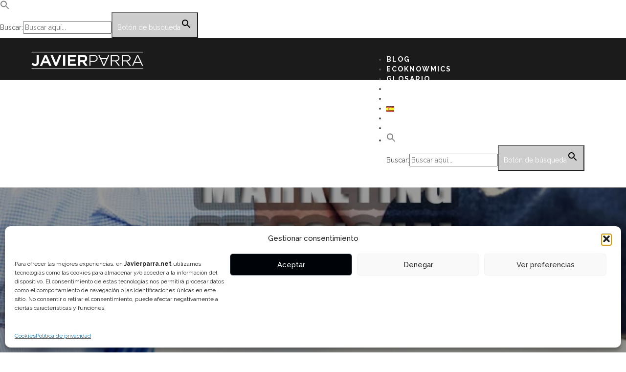

--- FILE ---
content_type: text/html; charset=UTF-8
request_url: https://www.javierparra.net/ecoknowmic/estrategia-de-marketing-relacional/
body_size: 26161
content:
<!DOCTYPE html>
<html lang="es-ES">
    <head>
        <meta charset="UTF-8">
        <meta name="viewport" content="width=device-width, initial-scale=1">
        <link rel="profile" href="https://gmpg.org/xfn/11">
        <link rel="pingback" href="https://www.javierparra.net/xmlrpc.php">

        <meta name='robots' content='index, follow, max-image-preview:large, max-snippet:-1, max-video-preview:-1' />
	<style>img:is([sizes="auto" i], [sizes^="auto," i]) { contain-intrinsic-size: 3000px 1500px }</style>
	
	<!-- This site is optimized with the Yoast SEO plugin v26.8 - https://yoast.com/product/yoast-seo-wordpress/ -->
	<title>Ecoknowmic, Emprendimiento - Estrategia de marketing relacional</title>
	<meta name="description" content="El marketing relacional es una estrategia en sí mismo. Una estrategia es esencialmente una intención más que una acción." />
	<link rel="canonical" href="https://www.javierparra.net/ecoknowmic/estrategia-de-marketing-relacional/" />
	<meta property="og:locale" content="es_ES" />
	<meta property="og:type" content="article" />
	<meta property="og:title" content="Ecoknowmic, Emprendimiento - Estrategia de marketing relacional" />
	<meta property="og:description" content="El marketing relacional es una estrategia en sí mismo. Una estrategia es esencialmente una intención más que una acción." />
	<meta property="og:url" content="https://www.javierparra.net/ecoknowmic/estrategia-de-marketing-relacional/" />
	<meta property="og:site_name" content="Javier Parra | Economía y finanzas digitales." />
	<meta property="article:published_time" content="2020-10-08T10:00:00+00:00" />
	<meta property="article:modified_time" content="2021-01-18T19:59:50+00:00" />
	<meta property="og:image" content="https://usercontent.one/wp/www.javierparra.net/wp-content/uploads/2021/01/Estrategia-de-marketing-relacional-el-markerting-relacional.png?media=1758533510" />
	<meta property="og:image:width" content="739" />
	<meta property="og:image:height" content="559" />
	<meta property="og:image:type" content="image/png" />
	<meta name="author" content="Javier Parra" />
	<meta name="twitter:card" content="summary_large_image" />
	<meta name="twitter:label1" content="Escrito por" />
	<meta name="twitter:data1" content="Javier Parra" />
	<meta name="twitter:label2" content="Tiempo de lectura" />
	<meta name="twitter:data2" content="2 minutos" />
	<script type="application/ld+json" class="yoast-schema-graph">{"@context":"https://schema.org","@graph":[{"@type":"Article","@id":"https://www.javierparra.net/ecoknowmic/estrategia-de-marketing-relacional/#article","isPartOf":{"@id":"https://www.javierparra.net/ecoknowmic/estrategia-de-marketing-relacional/"},"author":{"name":"Javier Parra","@id":"https://www.javierparra.net/#/schema/person/90e0436377f24aa045d812cb399d525c"},"headline":"Estrategia de marketing relacional","datePublished":"2020-10-08T10:00:00+00:00","dateModified":"2021-01-18T19:59:50+00:00","mainEntityOfPage":{"@id":"https://www.javierparra.net/ecoknowmic/estrategia-de-marketing-relacional/"},"wordCount":340,"commentCount":0,"publisher":{"@id":"https://www.javierparra.net/#/schema/person/c06ba14c569bc48d8aea2675598bbe3c"},"image":{"@id":"https://www.javierparra.net/ecoknowmic/estrategia-de-marketing-relacional/#primaryimage"},"thumbnailUrl":"https://www.javierparra.net/wp-content/uploads/2021/01/Estrategia-de-marketing-relacional-el-markerting-relacional.png","keywords":["Ejecución del plan de marketing","marketing relacional","plan de marketing"],"articleSection":["Ecoknowmic","Emprendimiento"],"inLanguage":"es","potentialAction":[{"@type":"CommentAction","name":"Comment","target":["https://www.javierparra.net/ecoknowmic/estrategia-de-marketing-relacional/#respond"]}]},{"@type":"WebPage","@id":"https://www.javierparra.net/ecoknowmic/estrategia-de-marketing-relacional/","url":"https://www.javierparra.net/ecoknowmic/estrategia-de-marketing-relacional/","name":"Ecoknowmic, Emprendimiento - Estrategia de marketing relacional","isPartOf":{"@id":"https://www.javierparra.net/#website"},"primaryImageOfPage":{"@id":"https://www.javierparra.net/ecoknowmic/estrategia-de-marketing-relacional/#primaryimage"},"image":{"@id":"https://www.javierparra.net/ecoknowmic/estrategia-de-marketing-relacional/#primaryimage"},"thumbnailUrl":"https://www.javierparra.net/wp-content/uploads/2021/01/Estrategia-de-marketing-relacional-el-markerting-relacional.png","datePublished":"2020-10-08T10:00:00+00:00","dateModified":"2021-01-18T19:59:50+00:00","description":"El marketing relacional es una estrategia en sí mismo. Una estrategia es esencialmente una intención más que una acción.","breadcrumb":{"@id":"https://www.javierparra.net/ecoknowmic/estrategia-de-marketing-relacional/#breadcrumb"},"inLanguage":"es","potentialAction":[{"@type":"ReadAction","target":["https://www.javierparra.net/ecoknowmic/estrategia-de-marketing-relacional/"]}]},{"@type":"ImageObject","inLanguage":"es","@id":"https://www.javierparra.net/ecoknowmic/estrategia-de-marketing-relacional/#primaryimage","url":"https://www.javierparra.net/wp-content/uploads/2021/01/Estrategia-de-marketing-relacional-el-markerting-relacional.png","contentUrl":"https://www.javierparra.net/wp-content/uploads/2021/01/Estrategia-de-marketing-relacional-el-markerting-relacional.png","width":739,"height":559,"caption":"Estrategia de marketing relacional - el markerting relacional"},{"@type":"BreadcrumbList","@id":"https://www.javierparra.net/ecoknowmic/estrategia-de-marketing-relacional/#breadcrumb","itemListElement":[{"@type":"ListItem","position":1,"name":"Portada","item":"https://www.javierparra.net/"},{"@type":"ListItem","position":2,"name":"Ecoknowmic","item":"https://www.javierparra.net/ecoknowmic/"},{"@type":"ListItem","position":3,"name":"Estrategia de marketing relacional"}]},{"@type":"WebSite","@id":"https://www.javierparra.net/#website","url":"https://www.javierparra.net/","name":"Javier Parra | Economía y finanzas digitales.","description":"Economía, contabilidad, finanzas y transformación digital para un mundo global, porque la economía es un medio, no un fin. Apasionado por los números y todas las ciencias que los estudian.","publisher":{"@id":"https://www.javierparra.net/#/schema/person/c06ba14c569bc48d8aea2675598bbe3c"},"potentialAction":[{"@type":"SearchAction","target":{"@type":"EntryPoint","urlTemplate":"https://www.javierparra.net/?s={search_term_string}"},"query-input":{"@type":"PropertyValueSpecification","valueRequired":true,"valueName":"search_term_string"}}],"inLanguage":"es"},{"@type":["Person","Organization"],"@id":"https://www.javierparra.net/#/schema/person/c06ba14c569bc48d8aea2675598bbe3c","name":"Javier Parra","image":{"@type":"ImageObject","inLanguage":"es","@id":"https://www.javierparra.net/#/schema/person/image/","url":"https://www.javierparra.net/wp-content/uploads/2019/05/Logo-circulo-fondo-blanco.png","contentUrl":"https://www.javierparra.net/wp-content/uploads/2019/05/Logo-circulo-fondo-blanco.png","width":642,"height":496,"caption":"Javier Parra"},"logo":{"@id":"https://www.javierparra.net/#/schema/person/image/"},"description":"Economista apasionado por los números y todas las ciencias que los estudian. He venido desarrollando mi trabajo en transformación digital en la empresa privada, donde he podido combinar mi trabajo y mi pasión por el entorno digital con el estudio e interpretación de datos pasados, presentes y futuros. Al mismo tiempo he venido colaborando con diferentes fundaciones y entidades en la ayuda a jóvenes emprendedores y así que éstos consigan que sus sueños se conviertan en realidades. Soy Doctor en Economía por la Universidad de Salamanca y profesor en esta institución. En la actualidad desarrollo toda mi investigación en el Grupo de Investigación BISITE como miembro e investigador en activo.","sameAs":["https://www.javierparra.net"]},{"@type":"Person","@id":"https://www.javierparra.net/#/schema/person/90e0436377f24aa045d812cb399d525c","name":"Javier Parra","image":{"@type":"ImageObject","inLanguage":"es","@id":"https://www.javierparra.net/#/schema/person/image/","url":"https://secure.gravatar.com/avatar/528d85f09b2822903193a022436dbd7a0fe97c2a152e5ae35f3e30101c2a0504?s=96&d=mm&r=g","contentUrl":"https://secure.gravatar.com/avatar/528d85f09b2822903193a022436dbd7a0fe97c2a152e5ae35f3e30101c2a0504?s=96&d=mm&r=g","caption":"Javier Parra"},"sameAs":["https://www.javierparra.net"],"url":"https://www.javierparra.net/author/floredi/"}]}</script>
	<!-- / Yoast SEO plugin. -->


<link rel='dns-prefetch' href='//platform-api.sharethis.com' />
<link rel='dns-prefetch' href='//www.googletagmanager.com' />
<link rel='dns-prefetch' href='//fonts.googleapis.com' />
<link rel="alternate" type="application/rss+xml" title="Javier Parra | Economía y finanzas digitales. &raquo; Feed" href="https://www.javierparra.net/feed/" />
<link rel="alternate" type="application/rss+xml" title="Javier Parra | Economía y finanzas digitales. &raquo; Feed de los comentarios" href="https://www.javierparra.net/comments/feed/" />
<link rel="alternate" type="application/rss+xml" title="Javier Parra | Economía y finanzas digitales. &raquo; Comentario Estrategia de marketing relacional del feed" href="https://www.javierparra.net/ecoknowmic/estrategia-de-marketing-relacional/feed/" />
<link rel='stylesheet' id='wp-block-library-css' href='https://www.javierparra.net/wp-includes/css/dist/block-library/style.min.css?ver=6.8.3' type='text/css' media='all' />
<style id='classic-theme-styles-inline-css' type='text/css'>
/*! This file is auto-generated */
.wp-block-button__link{color:#fff;background-color:#32373c;border-radius:9999px;box-shadow:none;text-decoration:none;padding:calc(.667em + 2px) calc(1.333em + 2px);font-size:1.125em}.wp-block-file__button{background:#32373c;color:#fff;text-decoration:none}
</style>
<style id='global-styles-inline-css' type='text/css'>
:root{--wp--preset--aspect-ratio--square: 1;--wp--preset--aspect-ratio--4-3: 4/3;--wp--preset--aspect-ratio--3-4: 3/4;--wp--preset--aspect-ratio--3-2: 3/2;--wp--preset--aspect-ratio--2-3: 2/3;--wp--preset--aspect-ratio--16-9: 16/9;--wp--preset--aspect-ratio--9-16: 9/16;--wp--preset--color--black: #000000;--wp--preset--color--cyan-bluish-gray: #abb8c3;--wp--preset--color--white: #ffffff;--wp--preset--color--pale-pink: #f78da7;--wp--preset--color--vivid-red: #cf2e2e;--wp--preset--color--luminous-vivid-orange: #ff6900;--wp--preset--color--luminous-vivid-amber: #fcb900;--wp--preset--color--light-green-cyan: #7bdcb5;--wp--preset--color--vivid-green-cyan: #00d084;--wp--preset--color--pale-cyan-blue: #8ed1fc;--wp--preset--color--vivid-cyan-blue: #0693e3;--wp--preset--color--vivid-purple: #9b51e0;--wp--preset--gradient--vivid-cyan-blue-to-vivid-purple: linear-gradient(135deg,rgba(6,147,227,1) 0%,rgb(155,81,224) 100%);--wp--preset--gradient--light-green-cyan-to-vivid-green-cyan: linear-gradient(135deg,rgb(122,220,180) 0%,rgb(0,208,130) 100%);--wp--preset--gradient--luminous-vivid-amber-to-luminous-vivid-orange: linear-gradient(135deg,rgba(252,185,0,1) 0%,rgba(255,105,0,1) 100%);--wp--preset--gradient--luminous-vivid-orange-to-vivid-red: linear-gradient(135deg,rgba(255,105,0,1) 0%,rgb(207,46,46) 100%);--wp--preset--gradient--very-light-gray-to-cyan-bluish-gray: linear-gradient(135deg,rgb(238,238,238) 0%,rgb(169,184,195) 100%);--wp--preset--gradient--cool-to-warm-spectrum: linear-gradient(135deg,rgb(74,234,220) 0%,rgb(151,120,209) 20%,rgb(207,42,186) 40%,rgb(238,44,130) 60%,rgb(251,105,98) 80%,rgb(254,248,76) 100%);--wp--preset--gradient--blush-light-purple: linear-gradient(135deg,rgb(255,206,236) 0%,rgb(152,150,240) 100%);--wp--preset--gradient--blush-bordeaux: linear-gradient(135deg,rgb(254,205,165) 0%,rgb(254,45,45) 50%,rgb(107,0,62) 100%);--wp--preset--gradient--luminous-dusk: linear-gradient(135deg,rgb(255,203,112) 0%,rgb(199,81,192) 50%,rgb(65,88,208) 100%);--wp--preset--gradient--pale-ocean: linear-gradient(135deg,rgb(255,245,203) 0%,rgb(182,227,212) 50%,rgb(51,167,181) 100%);--wp--preset--gradient--electric-grass: linear-gradient(135deg,rgb(202,248,128) 0%,rgb(113,206,126) 100%);--wp--preset--gradient--midnight: linear-gradient(135deg,rgb(2,3,129) 0%,rgb(40,116,252) 100%);--wp--preset--font-size--small: 13px;--wp--preset--font-size--medium: 20px;--wp--preset--font-size--large: 36px;--wp--preset--font-size--x-large: 42px;--wp--preset--spacing--20: 0.44rem;--wp--preset--spacing--30: 0.67rem;--wp--preset--spacing--40: 1rem;--wp--preset--spacing--50: 1.5rem;--wp--preset--spacing--60: 2.25rem;--wp--preset--spacing--70: 3.38rem;--wp--preset--spacing--80: 5.06rem;--wp--preset--shadow--natural: 6px 6px 9px rgba(0, 0, 0, 0.2);--wp--preset--shadow--deep: 12px 12px 50px rgba(0, 0, 0, 0.4);--wp--preset--shadow--sharp: 6px 6px 0px rgba(0, 0, 0, 0.2);--wp--preset--shadow--outlined: 6px 6px 0px -3px rgba(255, 255, 255, 1), 6px 6px rgba(0, 0, 0, 1);--wp--preset--shadow--crisp: 6px 6px 0px rgba(0, 0, 0, 1);}:where(.is-layout-flex){gap: 0.5em;}:where(.is-layout-grid){gap: 0.5em;}body .is-layout-flex{display: flex;}.is-layout-flex{flex-wrap: wrap;align-items: center;}.is-layout-flex > :is(*, div){margin: 0;}body .is-layout-grid{display: grid;}.is-layout-grid > :is(*, div){margin: 0;}:where(.wp-block-columns.is-layout-flex){gap: 2em;}:where(.wp-block-columns.is-layout-grid){gap: 2em;}:where(.wp-block-post-template.is-layout-flex){gap: 1.25em;}:where(.wp-block-post-template.is-layout-grid){gap: 1.25em;}.has-black-color{color: var(--wp--preset--color--black) !important;}.has-cyan-bluish-gray-color{color: var(--wp--preset--color--cyan-bluish-gray) !important;}.has-white-color{color: var(--wp--preset--color--white) !important;}.has-pale-pink-color{color: var(--wp--preset--color--pale-pink) !important;}.has-vivid-red-color{color: var(--wp--preset--color--vivid-red) !important;}.has-luminous-vivid-orange-color{color: var(--wp--preset--color--luminous-vivid-orange) !important;}.has-luminous-vivid-amber-color{color: var(--wp--preset--color--luminous-vivid-amber) !important;}.has-light-green-cyan-color{color: var(--wp--preset--color--light-green-cyan) !important;}.has-vivid-green-cyan-color{color: var(--wp--preset--color--vivid-green-cyan) !important;}.has-pale-cyan-blue-color{color: var(--wp--preset--color--pale-cyan-blue) !important;}.has-vivid-cyan-blue-color{color: var(--wp--preset--color--vivid-cyan-blue) !important;}.has-vivid-purple-color{color: var(--wp--preset--color--vivid-purple) !important;}.has-black-background-color{background-color: var(--wp--preset--color--black) !important;}.has-cyan-bluish-gray-background-color{background-color: var(--wp--preset--color--cyan-bluish-gray) !important;}.has-white-background-color{background-color: var(--wp--preset--color--white) !important;}.has-pale-pink-background-color{background-color: var(--wp--preset--color--pale-pink) !important;}.has-vivid-red-background-color{background-color: var(--wp--preset--color--vivid-red) !important;}.has-luminous-vivid-orange-background-color{background-color: var(--wp--preset--color--luminous-vivid-orange) !important;}.has-luminous-vivid-amber-background-color{background-color: var(--wp--preset--color--luminous-vivid-amber) !important;}.has-light-green-cyan-background-color{background-color: var(--wp--preset--color--light-green-cyan) !important;}.has-vivid-green-cyan-background-color{background-color: var(--wp--preset--color--vivid-green-cyan) !important;}.has-pale-cyan-blue-background-color{background-color: var(--wp--preset--color--pale-cyan-blue) !important;}.has-vivid-cyan-blue-background-color{background-color: var(--wp--preset--color--vivid-cyan-blue) !important;}.has-vivid-purple-background-color{background-color: var(--wp--preset--color--vivid-purple) !important;}.has-black-border-color{border-color: var(--wp--preset--color--black) !important;}.has-cyan-bluish-gray-border-color{border-color: var(--wp--preset--color--cyan-bluish-gray) !important;}.has-white-border-color{border-color: var(--wp--preset--color--white) !important;}.has-pale-pink-border-color{border-color: var(--wp--preset--color--pale-pink) !important;}.has-vivid-red-border-color{border-color: var(--wp--preset--color--vivid-red) !important;}.has-luminous-vivid-orange-border-color{border-color: var(--wp--preset--color--luminous-vivid-orange) !important;}.has-luminous-vivid-amber-border-color{border-color: var(--wp--preset--color--luminous-vivid-amber) !important;}.has-light-green-cyan-border-color{border-color: var(--wp--preset--color--light-green-cyan) !important;}.has-vivid-green-cyan-border-color{border-color: var(--wp--preset--color--vivid-green-cyan) !important;}.has-pale-cyan-blue-border-color{border-color: var(--wp--preset--color--pale-cyan-blue) !important;}.has-vivid-cyan-blue-border-color{border-color: var(--wp--preset--color--vivid-cyan-blue) !important;}.has-vivid-purple-border-color{border-color: var(--wp--preset--color--vivid-purple) !important;}.has-vivid-cyan-blue-to-vivid-purple-gradient-background{background: var(--wp--preset--gradient--vivid-cyan-blue-to-vivid-purple) !important;}.has-light-green-cyan-to-vivid-green-cyan-gradient-background{background: var(--wp--preset--gradient--light-green-cyan-to-vivid-green-cyan) !important;}.has-luminous-vivid-amber-to-luminous-vivid-orange-gradient-background{background: var(--wp--preset--gradient--luminous-vivid-amber-to-luminous-vivid-orange) !important;}.has-luminous-vivid-orange-to-vivid-red-gradient-background{background: var(--wp--preset--gradient--luminous-vivid-orange-to-vivid-red) !important;}.has-very-light-gray-to-cyan-bluish-gray-gradient-background{background: var(--wp--preset--gradient--very-light-gray-to-cyan-bluish-gray) !important;}.has-cool-to-warm-spectrum-gradient-background{background: var(--wp--preset--gradient--cool-to-warm-spectrum) !important;}.has-blush-light-purple-gradient-background{background: var(--wp--preset--gradient--blush-light-purple) !important;}.has-blush-bordeaux-gradient-background{background: var(--wp--preset--gradient--blush-bordeaux) !important;}.has-luminous-dusk-gradient-background{background: var(--wp--preset--gradient--luminous-dusk) !important;}.has-pale-ocean-gradient-background{background: var(--wp--preset--gradient--pale-ocean) !important;}.has-electric-grass-gradient-background{background: var(--wp--preset--gradient--electric-grass) !important;}.has-midnight-gradient-background{background: var(--wp--preset--gradient--midnight) !important;}.has-small-font-size{font-size: var(--wp--preset--font-size--small) !important;}.has-medium-font-size{font-size: var(--wp--preset--font-size--medium) !important;}.has-large-font-size{font-size: var(--wp--preset--font-size--large) !important;}.has-x-large-font-size{font-size: var(--wp--preset--font-size--x-large) !important;}
:where(.wp-block-post-template.is-layout-flex){gap: 1.25em;}:where(.wp-block-post-template.is-layout-grid){gap: 1.25em;}
:where(.wp-block-columns.is-layout-flex){gap: 2em;}:where(.wp-block-columns.is-layout-grid){gap: 2em;}
:root :where(.wp-block-pullquote){font-size: 1.5em;line-height: 1.6;}
</style>
<link rel='stylesheet' id='contact-form-7-css' href='https://usercontent.one/wp/www.javierparra.net/wp-content/plugins/contact-form-7/includes/css/styles.css?ver=6.1.4&media=1758533510' type='text/css' media='all' />
<link rel='stylesheet' id='cmplz-general-css' href='https://usercontent.one/wp/www.javierparra.net/wp-content/plugins/complianz-gdpr/assets/css/cookieblocker.min.css?media=1758533510?ver=1766940347' type='text/css' media='all' />
<link rel='stylesheet' id='ivory-search-styles-css' href='https://usercontent.one/wp/www.javierparra.net/wp-content/plugins/add-search-to-menu/public/css/ivory-search.min.css?ver=5.5.14&media=1758533510' type='text/css' media='all' />
<link rel='stylesheet' id='crp-style-rounded-thumbs-css' href='https://usercontent.one/wp/www.javierparra.net/wp-content/plugins/contextual-related-posts/css/rounded-thumbs.min.css?ver=4.1.0&media=1758533510' type='text/css' media='all' />
<style id='crp-style-rounded-thumbs-inline-css' type='text/css'>

			.crp_related.crp-rounded-thumbs a {
				width: 150px;
                height: 150px;
				text-decoration: none;
			}
			.crp_related.crp-rounded-thumbs img {
				max-width: 150px;
				margin: auto;
			}
			.crp_related.crp-rounded-thumbs .crp_title {
				width: 100%;
			}
			
</style>
<link rel='stylesheet' id='athena-style-css' href='https://usercontent.one/wp/www.javierparra.net/wp-content/themes/athena_pro/style.css?ver=6.8.3&media=1758533510' type='text/css' media='all' />
<link rel='stylesheet' id='athena-font-general-css' href='//fonts.googleapis.com/css?family=Raleway%3A400%2C300%2C500%2C700&#038;ver=20130115' type='text/css' media='all' />
<link rel='stylesheet' id='athena-theme-general-css' href='//fonts.googleapis.com/css?family=Raleway%3A400%2C300%2C500%2C700&#038;ver=20130115' type='text/css' media='all' />
<link rel='stylesheet' id='athena-bootstrap-css' href='https://usercontent.one/wp/www.javierparra.net/wp-content/themes/athena_pro/inc/css/bootstrap.css?ver=1.2.1&media=1758533510' type='text/css' media='all' />
<link rel='stylesheet' id='athena-bootstrap-theme-css' href='https://usercontent.one/wp/www.javierparra.net/wp-content/themes/athena_pro/inc/css/bootstrap-theme.min.css?ver=1.2.1&media=1758533510' type='text/css' media='all' />
<link rel='stylesheet' id='athena-fontawesome-css' href='https://usercontent.one/wp/www.javierparra.net/wp-content/themes/athena_pro/inc/css/font-awesome.css?ver=1.2.1&media=1758533510' type='text/css' media='all' />
<link rel='stylesheet' id='athena-main-style-css' href='https://usercontent.one/wp/www.javierparra.net/wp-content/themes/athena_pro/inc/css/style.css?ver=1.2.1&media=1758533510' type='text/css' media='all' />
<link rel='stylesheet' id='athena-camera-style-css' href='https://usercontent.one/wp/www.javierparra.net/wp-content/themes/athena_pro/inc/css/camera.css?ver=1.2.1&media=1758533510' type='text/css' media='all' />
<link rel='stylesheet' id='athena-animations-css' href='https://usercontent.one/wp/www.javierparra.net/wp-content/themes/athena_pro/inc/css/animate.css?ver=1.2.1&media=1758533510' type='text/css' media='all' />
<link rel='stylesheet' id='athena-carousel-css' href='https://usercontent.one/wp/www.javierparra.net/wp-content/themes/athena_pro/inc/css/owl.carousel.css?ver=1.2.1&media=1758533510' type='text/css' media='all' />
<link rel='stylesheet' id='athena-slicknav-css' href='https://usercontent.one/wp/www.javierparra.net/wp-content/themes/athena_pro/inc/css/slicknav.min.css?ver=1.2.1&media=1758533510' type='text/css' media='all' />
<link rel='stylesheet' id='athena-unite-css' href='https://usercontent.one/wp/www.javierparra.net/wp-content/themes/athena_pro/inc/css/unite-gallery.css?ver=1.2.1&media=1758533510' type='text/css' media='all' />
<link rel='stylesheet' id='athena-template-css' href='https://usercontent.one/wp/www.javierparra.net/wp-content/themes/athena_pro/inc/css/temps/black.css?ver=1.2.1&media=1758533510' type='text/css' media='all' />
<link rel='stylesheet' id='wpdreams-asl-basic-css' href='https://usercontent.one/wp/www.javierparra.net/wp-content/plugins/ajax-search-lite/css/style.basic.css?ver=4.13.4&media=1758533510' type='text/css' media='all' />
<style id='wpdreams-asl-basic-inline-css' type='text/css'>

					div[id*='ajaxsearchlitesettings'].searchsettings .asl_option_inner label {
						font-size: 0px !important;
						color: rgba(0, 0, 0, 0);
					}
					div[id*='ajaxsearchlitesettings'].searchsettings .asl_option_inner label:after {
						font-size: 11px !important;
						position: absolute;
						top: 0;
						left: 0;
						z-index: 1;
					}
					.asl_w_container {
						width: 100%;
						margin: 0px 0px 0px 0px;
						min-width: 200px;
					}
					div[id*='ajaxsearchlite'].asl_m {
						width: 100%;
					}
					div[id*='ajaxsearchliteres'].wpdreams_asl_results div.resdrg span.highlighted {
						font-weight: bold;
						color: rgba(217, 49, 43, 1);
						background-color: rgba(238, 238, 238, 1);
					}
					div[id*='ajaxsearchliteres'].wpdreams_asl_results .results img.asl_image {
						width: 70px;
						height: 70px;
						object-fit: cover;
					}
					div[id*='ajaxsearchlite'].asl_r .results {
						max-height: none;
					}
					div[id*='ajaxsearchlite'].asl_r {
						position: absolute;
					}
				
						div.asl_r.asl_w.vertical .results .item::after {
							display: block;
							position: absolute;
							bottom: 0;
							content: '';
							height: 1px;
							width: 100%;
							background: #D8D8D8;
						}
						div.asl_r.asl_w.vertical .results .item.asl_last_item::after {
							display: none;
						}
					
</style>
<link rel='stylesheet' id='wpdreams-asl-instance-css' href='https://usercontent.one/wp/www.javierparra.net/wp-content/plugins/ajax-search-lite/css/style-curvy-black.css?ver=4.13.4&media=1758533510' type='text/css' media='all' />
<script type="text/javascript" src="https://www.javierparra.net/wp-includes/js/jquery/jquery.min.js?ver=3.7.1" id="jquery-core-js"></script>
<script type="text/javascript" src="https://www.javierparra.net/wp-includes/js/jquery/jquery-migrate.min.js?ver=3.4.1" id="jquery-migrate-js"></script>
<script type="text/javascript" src="https://usercontent.one/wp/www.javierparra.net/wp-content/plugins/qtranslate-to-wpml-export/js/scripts.js?ver=6.8.3&media=1758533510" id="qtimport-js"></script>
<script type="text/javascript" src="https://www.javierparra.net/wp-includes/js/tinymce/tinymce.min.js?ver=49110-20250317" id="wp-tinymce-root-js"></script>
<script type="text/javascript" src="https://www.javierparra.net/wp-includes/js/tinymce/plugins/compat3x/plugin.min.js?ver=49110-20250317" id="wp-tinymce-js"></script>
<script type="text/javascript" src="//platform-api.sharethis.com/js/sharethis.js?ver=8.5.3#property=68c2ff6a3671e5f69f9d7834&amp;product=gdpr-compliance-tool-v2&amp;source=simple-share-buttons-adder-wordpress" id="simple-share-buttons-adder-mu-js"></script>
<script type="text/javascript" src="https://www.javierparra.net/wp-includes/js/jquery/ui/core.min.js?ver=1.13.3" id="jquery-ui-core-js"></script>
<script type="text/javascript" src="https://www.javierparra.net/wp-includes/js/imagesloaded.min.js?ver=5.0.0" id="imagesloaded-js"></script>
<script type="text/javascript" src="https://www.javierparra.net/wp-includes/js/masonry.min.js?ver=4.2.2" id="masonry-js"></script>
<script type="text/javascript" src="https://www.javierparra.net/wp-includes/js/jquery/jquery.masonry.min.js?ver=3.1.2b" id="jquery-masonry-js"></script>
<script type="text/javascript" src="https://usercontent.one/wp/www.javierparra.net/wp-content/themes/athena_pro/inc/js/script.js?ver=1.2.1&media=1758533510" id="athena-script-js"></script>

<!-- Fragmento de código de la etiqueta de Google (gtag.js) añadida por Site Kit -->
<!-- Fragmento de código de Google Analytics añadido por Site Kit -->
<script type="text/javascript" src="https://www.googletagmanager.com/gtag/js?id=GT-K5MPT6X" id="google_gtagjs-js" async></script>
<script type="text/javascript" id="google_gtagjs-js-after">
/* <![CDATA[ */
window.dataLayer = window.dataLayer || [];function gtag(){dataLayer.push(arguments);}
gtag("set","linker",{"domains":["www.javierparra.net"]});
gtag("js", new Date());
gtag("set", "developer_id.dZTNiMT", true);
gtag("config", "GT-K5MPT6X");
/* ]]> */
</script>
<link rel="https://api.w.org/" href="https://www.javierparra.net/wp-json/" /><link rel="alternate" title="JSON" type="application/json" href="https://www.javierparra.net/wp-json/wp/v2/posts/2959" /><link rel="EditURI" type="application/rsd+xml" title="RSD" href="https://www.javierparra.net/xmlrpc.php?rsd" />
<meta name="generator" content="WordPress 6.8.3" />
<link rel='shortlink' href='https://www.javierparra.net/?p=2959' />
<link rel="alternate" title="oEmbed (JSON)" type="application/json+oembed" href="https://www.javierparra.net/wp-json/oembed/1.0/embed?url=https%3A%2F%2Fwww.javierparra.net%2Fecoknowmic%2Festrategia-de-marketing-relacional%2F&#038;lang=es" />
<link rel="alternate" title="oEmbed (XML)" type="text/xml+oembed" href="https://www.javierparra.net/wp-json/oembed/1.0/embed?url=https%3A%2F%2Fwww.javierparra.net%2Fecoknowmic%2Festrategia-de-marketing-relacional%2F&#038;format=xml&#038;lang=es" />
<meta name="generator" content="Site Kit by Google 1.171.0" />			<style>.cmplz-hidden {
					display: none !important;
				}</style>
    <script>
        
        jQuery(document).ready(function ($) {

            function get_height() {

                if ( jQuery( window ).width() < 601 ) {
                    
                                            
                        return 400;
                        
                                            
                } else {
                    
                                            
                        return 700;
                        
                                             
                }

            }

            if( jQuery('#athena-slider').html() ) {
                athena_slider();
            }
            
            // Jumbotron
            var height = get_height();
            $('.athena-parallax').height( height );


            function athena_slider() {

                var height = get_height();

                jQuery('#athena-slider').camera({
                    height: height + 'px',
                    loader: "none",
                    overlay: false,
                    fx: "random",
                    time: "10000",
                    pagination: false,
                    thumbnails: false,
                    transPeriod: 1000,
                    overlayer: false,
                    playPause: false,
                    hover: false,
                    navigation : true
                });
            }
            
            // Gallery
            if( $(".athena-gallery").length > 0 ) {
                $(".athena-gallery").unitegallery({
                    tiles_col_width: 390,
                    theme_appearance_order: 'normal',
                });
                $('[data-parallax="scroll"]').parallax();
            }
            
        });

    </script>
    
    <!-- Global site tag (gtag.js) - Google Analytics -->
<script async src="https://www.googletagmanager.com/gtag/js?id=UA-141028966-1"></script>
<script>
  window.dataLayer = window.dataLayer || [];
  function gtag(){dataLayer.push(arguments);}
  gtag('js', new Date());

  gtag('config', 'UA-141028966-1');
</script>

        <script type="text/javascript">
    jQuery(document).ready( function($) {
        $('.athena-blog-content').imagesLoaded(function () {
            $('.athena-blog-content').masonry({
                itemSelector: '.athena-blog-post',
                gutter: 0,
                transitionDuration: 0,
            }).masonry('reloadItems');
        });
    });
    </script>
        <style type="text/css">


        body{
            font-size: 14px;
            font-family: Raleway, sans-serif;

        }
        h1,h2,h3,h4,h5,h6,.slide2-header,.slide1-header,.athena-title, .widget-title,.entry-title, .product_title{
            font-family: Raleway, sans-serif;
        }

        ul.athena-nav > li.menu-item a{
            font-size: 14px;
        }
        
        ul.athena-nav a{
            color: #ffffff        }
        
        .site-title{
            font-size: 40pxpx;
        }
        
        #athena-jumbotron h2.header-text{
            color: #000000        }
        
        
                    
                
    </style>
    
    				<link rel="preconnect" href="https://fonts.gstatic.com" crossorigin />
				<link rel="preload" as="style" href="//fonts.googleapis.com/css?family=Open+Sans&display=swap" />
								<link rel="stylesheet" href="//fonts.googleapis.com/css?family=Open+Sans&display=swap" media="all" />
				<meta name="generator" content="Elementor 3.34.0; features: additional_custom_breakpoints; settings: css_print_method-external, google_font-enabled, font_display-swap">
			<style>
				.e-con.e-parent:nth-of-type(n+4):not(.e-lazyloaded):not(.e-no-lazyload),
				.e-con.e-parent:nth-of-type(n+4):not(.e-lazyloaded):not(.e-no-lazyload) * {
					background-image: none !important;
				}
				@media screen and (max-height: 1024px) {
					.e-con.e-parent:nth-of-type(n+3):not(.e-lazyloaded):not(.e-no-lazyload),
					.e-con.e-parent:nth-of-type(n+3):not(.e-lazyloaded):not(.e-no-lazyload) * {
						background-image: none !important;
					}
				}
				@media screen and (max-height: 640px) {
					.e-con.e-parent:nth-of-type(n+2):not(.e-lazyloaded):not(.e-no-lazyload),
					.e-con.e-parent:nth-of-type(n+2):not(.e-lazyloaded):not(.e-no-lazyload) * {
						background-image: none !important;
					}
				}
			</style>
			
<!-- Fragmento de código de Google Tag Manager añadido por Site Kit -->
<script type="text/javascript">
/* <![CDATA[ */

			( function( w, d, s, l, i ) {
				w[l] = w[l] || [];
				w[l].push( {'gtm.start': new Date().getTime(), event: 'gtm.js'} );
				var f = d.getElementsByTagName( s )[0],
					j = d.createElement( s ), dl = l != 'dataLayer' ? '&l=' + l : '';
				j.async = true;
				j.src = 'https://www.googletagmanager.com/gtm.js?id=' + i + dl;
				f.parentNode.insertBefore( j, f );
			} )( window, document, 'script', 'dataLayer', 'GTM-M7RF7TH5' );
			
/* ]]> */
</script>

<!-- Final del fragmento de código de Google Tag Manager añadido por Site Kit -->
<link rel="icon" href="https://usercontent.one/wp/www.javierparra.net/wp-content/uploads/2019/05/cropped-Logo-circulo-fondo-blanco-1-32x32.png?media=1758533510" sizes="32x32" />
<link rel="icon" href="https://usercontent.one/wp/www.javierparra.net/wp-content/uploads/2019/05/cropped-Logo-circulo-fondo-blanco-1-192x192.png?media=1758533510" sizes="192x192" />
<link rel="apple-touch-icon" href="https://usercontent.one/wp/www.javierparra.net/wp-content/uploads/2019/05/cropped-Logo-circulo-fondo-blanco-1-180x180.png?media=1758533510" />
<meta name="msapplication-TileImage" content="https://usercontent.one/wp/www.javierparra.net/wp-content/uploads/2019/05/cropped-Logo-circulo-fondo-blanco-1-270x270.png?media=1758533510" />
		<style type="text/css" id="wp-custom-css">
			/*Cabecera*/
ul.athena-nav ul li a:hover {
    color: #fff !important;
    opacity: 0.8;
}

/*Cabecera y pie de página búsqueda eliminar*/
.fa-search:before {
    content: none;
}


.fa-envelope:before {
    content: none;
}


.athena-footer-nav li:after {
    content: none;
}

/* edición de buscador */
#athena-sidebar .widget input[type="search"] {
	 float: center;
    width: 250px;
   }
	
/* Alineación cabecera */
ul.athena-nav {
	margin-top: 10pt;
}


/*Pie de página negro*/
.athena-footer-nav a:hover {
	color: #fff !important;
    opacity: 0.6;
}



/*Glosario*/
.tiles {
	width: 100%;
}
.ln-letters a {
		width: 35px;
}

.so-widget-sow-image-default-d6014b76747a-6244 .sow-image-container .so-widget-image{
	content:none;

}
/* Ocultar jumbotron solo en home */
body.home #athena-jumbotron {
    display: none;
}


/* Forzar menú con fondo sólido en la home (como en páginas internas) */
body.home .site-header,
body.home #masthead,
body.home .athena-navbar {
    background-color:·#000000 
			!important;
    position: relative !important; /* lo saca de la superposición */
}

/* Opcional: Agregar un pequeño sombreado para diferenciarlo de la imagen */
body.home .site-header {
    box-shadow: 0 2px 5px rgba(0,0,0,0.1);
}		</style>
		<div class="astm-search-menu-wrapper is-menu-wrapper"><div><span class=" astm-search-menu is-menu full-width-menu"><a title="" href="#" role="button" aria-label="Enlace del icono de búsqueda"><svg width="20" height="20" class="search-icon" role="img" viewBox="2 9 20 5" focusable="false" aria-label="Buscar">
					<path class="search-icon-path" d="M15.5 14h-.79l-.28-.27C15.41 12.59 16 11.11 16 9.5 16 5.91 13.09 3 9.5 3S3 5.91 3 9.5 5.91 16 9.5 16c1.61 0 3.09-.59 4.23-1.57l.27.28v.79l5 4.99L20.49 19l-4.99-5zm-6 0C7.01 14 5 11.99 5 9.5S7.01 5 9.5 5 14 7.01 14 9.5 11.99 14 9.5 14z"></path></svg></a><form  class="is-search-form is-form-style is-form-style-3 is-form-id-0 " action="https://www.javierparra.net/" method="get" role="search" ><label for="is-search-input-0"><span class="is-screen-reader-text">Buscar:</span><input  type="search" id="is-search-input-0" name="s" value="" class="is-search-input" placeholder="Buscar aquí..." autocomplete=off /></label><button type="submit" class="is-search-submit"><span class="is-screen-reader-text">Botón de búsqueda</span><span class="is-search-icon"><svg focusable="false" aria-label="Buscar" xmlns="http://www.w3.org/2000/svg" viewBox="0 0 24 24" width="24px"><path d="M15.5 14h-.79l-.28-.27C15.41 12.59 16 11.11 16 9.5 16 5.91 13.09 3 9.5 3S3 5.91 3 9.5 5.91 16 9.5 16c1.61 0 3.09-.59 4.23-1.57l.27.28v.79l5 4.99L20.49 19l-4.99-5zm-6 0C7.01 14 5 11.99 5 9.5S7.01 5 9.5 5 14 7.01 14 9.5 11.99 14 9.5 14z"></path></svg></span></button></form><div class="search-close"></div></span></div></div><style type="text/css" media="screen">.is-menu path.search-icon-path { fill: #848484;}body .popup-search-close:after, body .search-close:after { border-color: #848484;}body .popup-search-close:before, body .search-close:before { border-color: #848484;}</style>    </head>

    <body data-rsssl=1 class="wp-singular post-template-default single single-post postid-2959 single-format-standard wp-theme-athena_pro athena_pro group-blog elementor-default elementor-kit-902">
        
        <div id="athena-search" class="noshow">
            
            
            <span class="fa fa-close"></span>
            
            <div class="row animated slideInDown">
                
                <span class="fa fa-search"></span>
                
                <form role="search" method="get" class="search-form" action="https://www.javierparra.net/">
				<label>
					<span class="screen-reader-text">Buscar:</span>
					<input type="search" class="search-field" placeholder="Buscar &hellip;" value="" name="s" />
				</label>
				<input type="submit" class="search-submit" value="Buscar" />
			</form>            
            </div>
            
        </div>
        
        <div id="athena-contact" class="noshow">
            
            <span class="fa fa-close"></span>
            
            <div class="row animated slideInDown">
                
                
    <form action="https://www.javierparra.net/wp-admin/admin-ajax.php" id="athena-contact-form">

        <div class="group">
            <label>Nombre</label>
            <input type="text" name="name" class="control name"/>
        </div>

        <div class="group">
            <label>Correo electrónico</label>
            <input type="text" name="email" class="control email"/>
        </div>

        <div class="group">
            <label>Mensaje</label>
            <textarea name="message" class="control message"></textarea>
        </div>

        <input type="submit" class="athena-button" value="Enviar"/>

        <div class="mail-sent"><span class="fa fa-check-circle"></span> Email sent!</div>
        <div class="mail-not-sent"><span class="fa fa-exclamation-circle"></span> There has been an error, please check the information you entered and try again.</div>

    </form>


       
                
            </div>
            
        </div>
        
        <div id="page" class="hfeed site">

            <a class="skip-link screen-reader-text" href="#content">Saltar al contenido</a>

            <header id="masthead" class="site-header" role="banner">

                <div id="athena-header" class="">

                    <div class="header-inner">

                        <div class="row">

                            <div class="athena-branding">

                                <div class="site-branding">
                                    
                                    <div id="athena-logo" class="show">
                                        <a href="https://www.javierparra.net/" rel="home">
                                            <img src="https://usercontent.one/wp/www.javierparra.net/wp-content/uploads/2019/05/logo-rectangulo-blanco-sin-fondo.png?media=1758533510" title="Javier Parra | Economía y finanzas digitales." />
                                        </a>
                                    </div>
                                        <h1 class="site-title hidden">
                                            <a href="https://www.javierparra.net/" rel="home">Javier Parra | Economía y finanzas digitales.</a>
                                        </h1>

                                        <p class="site-description hidden">
                                            Economía, contabilidad, finanzas y transformación digital para un mundo global, porque la economía es un medio, no un fin. Apasionado por los números y todas las ciencias que los estudian.                                        </p>
                                        
                                                                        
                                </div><!-- .site-branding -->

                            </div>

                            <div class="athena-header-menu">

                                                                
                                
                                <nav id="site-navigation" class="main-navigation" role="navigation">
                                    
                                    <div class="menu-principal-cabecera-container"><ul id="primary-menu" class="athena-nav"><li id="menu-item-4882" class="menu-item menu-item-type-post_type menu-item-object-page menu-item-4882"><a href="https://www.javierparra.net/blog/" data-ps2id-api="true">BLOG</a></li>
<li id="menu-item-6393" class="menu-item menu-item-type-post_type menu-item-object-page menu-item-6393"><a href="https://www.javierparra.net/ecoknowmics/" data-ps2id-api="true">ECOKNOWMICS</a></li>
<li id="menu-item-6775" class="menu-item menu-item-type-post_type menu-item-object-page menu-item-6775"><a target="_blank" href="https://www.javierparra.net/glosario/" data-ps2id-api="true">GLOSARIO</a></li>
<li id="menu-item-10542" class="menu-item menu-item-type-post_type menu-item-object-page menu-item-10542"><a href="https://www.javierparra.net/mi-biblioteca-personal-de-libros-antiguos-de-economia/" data-ps2id-api="true">BIBLIOTECA</a></li>
<li id="menu-item-4879" class="menu-item menu-item-type-post_type menu-item-object-page menu-item-4879"><a href="https://www.javierparra.net/contacto/" data-ps2id-api="true">CONTACTO</a></li>
<li id="menu-item-5058-es" class="lang-item lang-item-18 lang-item-es current-lang lang-item-first menu-item menu-item-type-custom menu-item-object-custom menu-item-5058-es"><a href="https://www.javierparra.net/ecoknowmic/estrategia-de-marketing-relacional/" data-ps2id-api="true" hreflang="es-ES" lang="es-ES"><img src="[data-uri]" alt="Español" width="16" height="11" style="width: 16px; height: 11px;" /></a></li>
<li class="menu-item"><a class="athena-search" href="#search" role="button" data-toggle="modal"><span class="fa fa-search"></span></a></li><li class="menu-item"><a class="athena-contact" href="#contact" role="button" data-toggle="modal"><span class="fa fa-envelope"></span></a></li><li class=" astm-search-menu is-menu full-width-menu menu-item"><a href="#" role="button" aria-label="Enlace del icono de búsqueda"><svg width="20" height="20" class="search-icon" role="img" viewBox="2 9 20 5" focusable="false" aria-label="Buscar">
						<path class="search-icon-path" d="M15.5 14h-.79l-.28-.27C15.41 12.59 16 11.11 16 9.5 16 5.91 13.09 3 9.5 3S3 5.91 3 9.5 5.91 16 9.5 16c1.61 0 3.09-.59 4.23-1.57l.27.28v.79l5 4.99L20.49 19l-4.99-5zm-6 0C7.01 14 5 11.99 5 9.5S7.01 5 9.5 5 14 7.01 14 9.5 11.99 14 9.5 14z"></path></svg></a><form  class="is-search-form is-form-style is-form-style-3 is-form-id-0 " action="https://www.javierparra.net/" method="get" role="search" ><label for="is-search-input-0"><span class="is-screen-reader-text">Buscar:</span><input  type="search" id="is-search-input-0" name="s" value="" class="is-search-input" placeholder="Buscar aquí..." autocomplete=off /></label><button type="submit" class="is-search-submit"><span class="is-screen-reader-text">Botón de búsqueda</span><span class="is-search-icon"><svg focusable="false" aria-label="Buscar" xmlns="http://www.w3.org/2000/svg" viewBox="0 0 24 24" width="24px"><path d="M15.5 14h-.79l-.28-.27C15.41 12.59 16 11.11 16 9.5 16 5.91 13.09 3 9.5 3S3 5.91 3 9.5 5.91 16 9.5 16c1.61 0 3.09-.59 4.23-1.57l.27.28v.79l5 4.99L20.49 19l-4.99-5zm-6 0C7.01 14 5 11.99 5 9.5S7.01 5 9.5 5 14 7.01 14 9.5 11.99 14 9.5 14z"></path></svg></span></button></form><div class="search-close"></div></li></ul></div>

                                </nav><!-- #site-navigation -->

                                
                            </div>

                        </div>
                    </div>
                </div>

            </header><!-- #masthead -->

            <div id="content" class="site-content">

<div id="primary" class="content-area">
    <main id="main" class="site-main" role="main">

        
            
    <div id="athena-page-jumbotron" class="parallax-window" data-parallax="scroll" data-image-src="https://usercontent.one/wp/www.javierparra.net/wp-content/uploads/2021/01/Estrategia-de-marketing-relacional-el-markerting-relacional.png?media=1758533510" >

        <header class="entry-header">
            <h1 class="entry-title">Estrategia de marketing relacional</h1>        </header><!-- .entry-header -->

    </div>

<div class="row">
    
	    
    <div class="col-sm-12">

        <article id="post-2959" class="post-2959 post type-post status-publish format-standard has-post-thumbnail hentry category-ecoknowmic category-emprendimiento tag-ejecucion-del-plan-de-marketing tag-marketing-relacional tag-plan-de-marketing">
            <header class="entry-header">
                <h1 class="entry-title">Estrategia de marketing relacional</h1>
                <div class="entry-meta">
                    <div class="meta-detail">
                        
                                                <div><span class="fa fa-calendar"></span> <span class="posted-on"><a href="https://www.javierparra.net/ecoknowmic/estrategia-de-marketing-relacional/" rel="bookmark"><time class="entry-date published" datetime="2020-10-08T10:00:00+00:00">8 octubre, 2020</time><time class="updated" datetime="2021-01-18T19:59:50+00:00">18 enero, 2021</time></a></span><span class="byline"> por <span class="author vcard"><a class="url fn n" href="https://www.javierparra.net/author/floredi/">Javier Parra</a></span></span></div>
                                                
                                                <div class="author"><span class="fa fa-user"></span> Javier Parra</div>
                                                
                                                <div><span class="fa fa-comment"></span> No se han encontrado comentarios</div>
                                                
                                                    <div id="single-post-views">
                                <span class="fa fa-eye"></span> 387                            </div>
                        
                    </div>

                </div><!-- .entry-meta -->

            </header><!-- .entry-header -->

            <div class="entry-content">
                <p><strong>El <span class="glossaryLink" aria-describedby="tt" data-cmtooltip="&lt;div class=glossaryItemTitle&gt;Marketing relacional&lt;/div&gt;&lt;div class=glossaryItemBody&gt;&amp;lt;!-- wp:paragraph --&amp;gt;Por &amp;lt;strong&amp;gt;marketing relacional&amp;lt;/strong&amp;gt; se entiende el establecimiento, el mantenimiento y la mejora de las relaciones con los clientes y otros socios, con fines de lucro, para se cumpla el objetivo de todas las partes involucradas. La consecuci&#xF3;n de lo anterior se logra mediante el continuo intercambio mutuo y el cumplimiento de las promesas.&amp;lt;br/&amp;gt;&amp;lt;!-- /wp:paragraph --&amp;gt;&lt;/div&gt;" data-gt-translate-attributes='[{"attribute":"data-cmtooltip", "format":"html"}]' tabindex="0" role="link">marketing relacional</span> </strong>es una estrategia en s&#xED; mismo. La organizaci&#xF3;n desarrolla sus recursos, la gama de producto y las habilidades a trav&#xE9;s del dialogo con el cliente, no de un plan unilateral. </p>



<p>Una estrategia es esencialmente una intenci&#xF3;n m&#xE1;s que una acci&#xF3;n. La estrategia pertenece m&#xE1;s a la etapa de <strong>planificaci&#xF3;n del <span class="glossaryLink" aria-describedby="tt" data-cmtooltip="&lt;div class=glossaryItemTitle&gt;Marketing relacional&lt;/div&gt;&lt;div class=glossaryItemBody&gt;&amp;lt;!-- wp:paragraph --&amp;gt;Por &amp;lt;strong&amp;gt;marketing relacional&amp;lt;/strong&amp;gt; se entiende el establecimiento, el mantenimiento y la mejora de las relaciones con los clientes y otros socios, con fines de lucro, para se cumpla el objetivo de todas las partes involucradas. La consecuci&#xF3;n de lo anterior se logra mediante el continuo intercambio mutuo y el cumplimiento de las promesas.&amp;lt;br/&amp;gt;&amp;lt;!-- /wp:paragraph --&amp;gt;&lt;/div&gt;" data-gt-translate-attributes='[{"attribute":"data-cmtooltip", "format":"html"}]' tabindex="0" role="link">marketing relacional</span></strong> que a la implementaci&#xF3;n. En la discusi&#xF3;n de estrategias, se hace referencia a los sistemas y estructuras que deben ser establecidas para poner en pr&#xE1;ctica una estrategia dada.</p>



<div class="wp-block-image"><figure class="aligncenter size-large"><img fetchpriority="high" decoding="async" width="739" height="559" src="https://usercontent.one/wp/www.javierparra.net/wp-content/uploads/2021/01/EL-plan-de-marketing-relacional-es.png?media=1758533510" alt="El plan de marketing relacional es" class="wp-image-2963" srcset="https://usercontent.one/wp/www.javierparra.net/wp-content/uploads/2021/01/EL-plan-de-marketing-relacional-es.png?media=1758533510 739w, https://usercontent.one/wp/www.javierparra.net/wp-content/uploads/2021/01/EL-plan-de-marketing-relacional-es-300x227.png?media=1758533510 300w" sizes="(max-width: 739px) 100vw, 739px"/></figure></div>



<h2 class="wp-block-heading">Pasos para la elaboraci&#xF3;n del plan de marketing relacional</h2>



<ol class="wp-block-list"><li><strong>An&#xE1;lisis de la situaci&#xF3;n</strong>, tener en cuenta la misi&#xF3;n y los prop&#xF3;sitos de la empresa. Realice un <strong>DAFO </strong>(Debilidades, fortalezas, oportunidades y amenazas).</li><li>Tome como base los <strong>objetivos estrat&#xE9;gicos relacionales</strong> para crear los objetivos de marketing.</li><li>Programas de acciones relacionales.</li><li>Presupuestos.</li></ol>



<p>El &#xE9;xito de la implementaci&#xF3;n del <strong>plan de <span class="glossaryLink" aria-describedby="tt" data-cmtooltip="&lt;div class=glossaryItemTitle&gt;Marketing relacional&lt;/div&gt;&lt;div class=glossaryItemBody&gt;&amp;lt;!-- wp:paragraph --&amp;gt;Por &amp;lt;strong&amp;gt;marketing relacional&amp;lt;/strong&amp;gt; se entiende el establecimiento, el mantenimiento y la mejora de las relaciones con los clientes y otros socios, con fines de lucro, para se cumpla el objetivo de todas las partes involucradas. La consecuci&#xF3;n de lo anterior se logra mediante el continuo intercambio mutuo y el cumplimiento de las promesas.&amp;lt;br/&amp;gt;&amp;lt;!-- /wp:paragraph --&amp;gt;&lt;/div&gt;" data-gt-translate-attributes='[{"attribute":"data-cmtooltip", "format":"html"}]' tabindex="0" role="link">marketing relacional</span></strong> requiere atenci&#xF3;n cuidadosa al dise&#xF1;o y al mantenimiento de sistemas y porcesos. Un ejemplo de ello es con la implementaci&#xF3;n del <strong>Total Quality Management</strong> (<strong>TQM</strong>) que emplea <strong>el enfoque mecanicista</strong> donde se ve la organizaci&#xF3;n como una m&#xE1;quina, que comprende muchos departamentos y que trabajan juntos para crear el producto final. </p>



<p>El <strong>TQM</strong> tiene como &#xE9;nfasis el an&#xE1;lisis de procesos de negocios, la creaci&#xF3;n de sistemas, equipos y medidas de performance. Al contrario que el <strong>enfoque humanista</strong> que tiene como &#xE9;nfasis el personal, la determinaci&#xF3;n de datos espec&#xED;ficos de calidad y en la mejora continua </p>



<h2 class="wp-block-heading">Tipos de programas de fidelizaci&#xF3;n </h2>



<ul class="wp-block-list"><li>Programas de recompensas basados en puntos (Turyocio, Travel club, Iberia Plus, Puntos estrella de la Caixa).</li><li>Programas de recompensa basados en cupones <span class="glossaryLink"  aria-describedby="tt"  data-cmtooltip="&lt;div class=glossaryItemTitle&gt;Descuento&lt;/div&gt;&lt;div class=glossaryItemBody&gt;&amp;lt;!-- wp:paragraph --&amp;gt;El &amp;lt;strong&amp;gt;descuento&amp;lt;/strong&amp;gt; implica una reducci&oacute;n del precio original y su objetivo claro, aunque no el &uacute;nico, es el de inducir al cliente a la compra. El &amp;lt;strong&amp;gt;descuento&amp;lt;/strong&amp;gt; puede ser ofrecido por el fabricante al intermediario o a los consumidores finales, o bien por el intermediario a los consumidores. El &amp;lt;strong&amp;gt;descuento&amp;lt;/strong&amp;gt; se concreta en el mismo momento y ante cada compra, por lo que aparece en cada factura.&amp;lt;br/&amp;gt;&amp;lt;!-- /wp:paragraph --&amp;gt;&lt;/div&gt;"  data-gt-translate-attributes='[{"attribute":"data-cmtooltip", "format":"html"}]'  tabindex='0' role='link'>descuento</span> (Carrefour, VIP`S).</li><li>Programas basados en tratos preferenciales (m&#xE1;s pr&#xF3;ximo al concepto de club) &#x2013; (Hertz, Holiday Inn Club).</li></ul>



<p>En <strong>el <span class="glossaryLink" aria-describedby="tt" data-cmtooltip="&lt;div class=glossaryItemTitle&gt;Marketing relacional&lt;/div&gt;&lt;div class=glossaryItemBody&gt;&amp;lt;!-- wp:paragraph --&amp;gt;Por &amp;lt;strong&amp;gt;marketing relacional&amp;lt;/strong&amp;gt; se entiende el establecimiento, el mantenimiento y la mejora de las relaciones con los clientes y otros socios, con fines de lucro, para se cumpla el objetivo de todas las partes involucradas. La consecuci&#xF3;n de lo anterior se logra mediante el continuo intercambio mutuo y el cumplimiento de las promesas.&amp;lt;br/&amp;gt;&amp;lt;!-- /wp:paragraph --&amp;gt;&lt;/div&gt;" data-gt-translate-attributes='[{"attribute":"data-cmtooltip", "format":"html"}]' tabindex="0" role="link">marketing relacional</span></strong> cada vez es m&#xE1;s frecuente la mezcla, utilizando cualquiera de las t&#xE9;cnicas mencionadas. Ejemplo el Turyocio.</p>
<!-- Simple Share Buttons Adder (8.5.3) simplesharebuttons.com --><div class="ssba-modern-2 ssba ssbp-wrap alignleft ssbp--theme-1"><div style="text-align:left"><a href="https://simplesharebuttons.com" target="_blank" class="ssba-share-text">No olvides compartir</a><br><ul class="ssbp-list"><li class="ssbp-li--facebook"><a data-site="facebook" class="ssba_facebook_share ssba_share_link ssbp-facebook ssbp-btn" href="https://www.facebook.com/sharer.php?t=Estrategia%20de%20marketing%20relacional&amp;u=https://www.javierparra.net/ecoknowmic/estrategia-de-marketing-relacional/" target="_blank" style="color:#4267B2; background-color: #4267B2; height: 48px; width: 48px; "><span><svg xmlns="http://www.w3.org/2000/svg" fill="#fff" preserveaspectratio="xMidYMid meet" height="1em" width="1em" viewbox="0 0 40 40">
  <g>
    <path d="m21.7 16.7h5v5h-5v11.6h-5v-11.6h-5v-5h5v-2.1c0-2 0.6-4.5 1.8-5.9 1.3-1.3 2.8-2 4.7-2h3.5v5h-3.5c-0.9 0-1.5 0.6-1.5 1.5v3.5z"></path>
  </g>
</svg>

</span><span class="color-icon"><svg xmlns="http://www.w3.org/2000/svg" width="16" height="28" viewbox="0 0 16 28">
  <path fill="#3B5998" d="M10.7,10.7 L15.7,10.7 L15.7,15.7 L10.7,15.7 L10.7,27.3 L5.7,27.3 L5.7,15.7 L0.7,15.7 L0.7,10.7 L5.7,10.7 L5.7,8.6 C5.7,6.6 6.3,4.1 7.5,2.7 C8.8,1.4 10.3,0.7 12.2,0.7 L15.7,0.7 L15.7,5.7 L12.2,5.7 C11.3,5.7 10.7,6.3 10.7,7.2 L10.7,10.7 Z"></path>
</svg>
</span><div title="Facebook" class="ssbp-text">Facebook</div></a></li><li class="ssbp-li--pinterest"><a data-site="pinterest" class="ssba_pinterest_share ssba_share_link ssbp-pinterest ssbp-btn" href="https://pinterest.com/pin/create/button/?description=Estrategia%20de%20marketing%20relacional&amp;media=&amp;url=https://www.javierparra.net/ecoknowmic/estrategia-de-marketing-relacional/" target="_blank" style="color:#CB2027; background-color: #CB2027; height: 48px; width: 48px; "><span><svg xmlns="http://www.w3.org/2000/svg" fill="#fff" preserveaspectratio="xMidYMid meet" height="1em" width="1em" viewbox="0 0 40 40">
  <g>
    <path d="m37.3 20q0 4.7-2.3 8.6t-6.3 6.2-8.6 2.3q-2.4 0-4.8-0.7 1.3-2 1.7-3.6 0.2-0.8 1.2-4.7 0.5 0.8 1.7 1.5t2.5 0.6q2.7 0 4.8-1.5t3.3-4.2 1.2-6.1q0-2.5-1.4-4.7t-3.8-3.7-5.7-1.4q-2.4 0-4.4 0.7t-3.4 1.7-2.5 2.4-1.5 2.9-0.4 3q0 2.4 0.8 4.1t2.7 2.5q0.6 0.3 0.8-0.5 0.1-0.1 0.2-0.6t0.2-0.7q0.1-0.5-0.3-1-1.1-1.3-1.1-3.3 0-3.4 2.3-5.8t6.1-2.5q3.4 0 5.3 1.9t1.9 4.7q0 3.8-1.6 6.5t-3.9 2.6q-1.3 0-2.2-0.9t-0.5-2.4q0.2-0.8 0.6-2.1t0.7-2.3 0.2-1.6q0-1.2-0.6-1.9t-1.7-0.7q-1.4 0-2.3 1.2t-1 3.2q0 1.6 0.6 2.7l-2.2 9.4q-0.4 1.5-0.3 3.9-4.6-2-7.5-6.3t-2.8-9.4q0-4.7 2.3-8.6t6.2-6.2 8.6-2.3 8.6 2.3 6.3 6.2 2.3 8.6z"></path>
  </g>
</svg>

</span><span class="color-icon"><svg xmlns="http://www.w3.org/2000/svg" width="35" height="36" viewbox="0 0 35 36">
  <path fill="#CB2027" d="M35.3,18 C35.3,21.1333333 34.5333333,24 33,26.6 C31.4666667,29.2 29.3666667,31.2666667 26.7,32.8 C24.0333333,34.3333333 21.1666667,35.1 18.1,35.1 C16.5,35.1 14.9,34.8666667 13.3,34.4 C14.1666667,33.0666667 14.7333333,31.8666667 15,30.8 C15.1333333,30.2666667 15.5333333,28.7 16.2,26.1 C16.5333333,26.6333333 17.1,27.1333333 17.9,27.6 C18.7,28.0666667 19.5333333,28.2666667 20.4,28.2 C22.2,28.2 23.8,27.7 25.2,26.7 C26.6,25.7 27.7,24.3 28.5,22.5 C29.3,20.7 29.7,18.6666667 29.7,16.4 C29.7,14.7333333 29.2333333,13.1666667 28.3,11.7 C27.3666667,10.2333333 26.1,9 24.5,8 C22.9,7 21,6.53333333 18.8,6.6 C17.2,6.6 15.7333333,6.83333333 14.4,7.3 C13.0666667,7.76666667 11.9333333,8.33333333 11,9 C10.0666667,9.66666667 9.23333333,10.4666667 8.5,11.4 C7.76666667,12.3333333 7.26666667,13.3 7,14.3 C6.73333333,15.3 6.6,16.3 6.6,17.3 C6.6,18.9 6.86666667,20.2666667 7.4,21.4 C7.93333333,22.5333333 8.83333333,23.3666667 10.1,23.9 C10.5,24.1 10.7666667,23.9333333 10.9,23.4 C10.9666667,23.3333333 11.0333333,23.1333333 11.1,22.8 C11.1666667,22.4666667 11.2333333,22.2333333 11.3,22.1 C11.3666667,21.7666667 11.2666667,21.4333333 11,21.1 C10.2666667,20.2333333 9.9,19.1333333 9.9,17.8 C9.9,15.5333333 10.6666667,13.6 12.2,12 C13.7333333,10.4 15.7666667,9.56666667 18.3,9.5 C20.5666667,9.5 22.3333333,10.1333333 23.6,11.4 C24.8666667,12.6666667 25.5,14.2333333 25.5,16.1 C25.5,18.6333333 24.9666667,20.8 23.9,22.6 C22.8333333,24.4 21.5333333,25.2666667 20,25.2 C19.1333333,25.2 18.4,24.9 17.8,24.3 C17.2,23.7 17.0333333,22.9 17.3,21.9 C17.4333333,21.3666667 17.6333333,20.6666667 17.9,19.8 C18.1666667,18.9333333 18.4,18.1666667 18.6,17.5 C18.8,16.8333333 18.8666667,16.3 18.8,15.9 C18.8,15.1 18.6,14.4666667 18.2,14 C17.8,13.5333333 17.2333333,13.3 16.5,13.3 C15.5666667,13.3 14.8,13.7 14.2,14.5 C13.6,15.3 13.2666667,16.3666667 13.2,17.7 C13.2,18.7666667 13.4,19.6666667 13.8,20.4 L11.6,29.8 C11.3333333,30.8 11.2333333,32.1 11.3,33.7 C8.23333333,32.3666667 5.73333333,30.2666667 3.8,27.4 C1.86666667,24.5333333 0.933333333,21.4 1,18 C1,14.8666667 1.76666667,12 3.3,9.4 C4.83333333,6.8 6.9,4.73333333 9.5,3.2 C12.1,1.66666667 14.9666667,0.9 18.1,0.9 C21.2333333,0.9 24.1,1.66666667 26.7,3.2 C29.3,4.73333333 31.4,6.8 33,9.4 C34.6,12 35.3666667,14.8666667 35.3,18 Z" transform="translate(-1)"></path>
</svg>
</span><div title="Pinterest" class="ssbp-text">Pinterest</div></a></li><li class="ssbp-li--twitter"><a data-site="twitter" class="ssba_twitter_share ssba_share_link ssbp-twitter ssbp-btn" href="https://twitter.com/intent/tweet?text=Estrategia%20de%20marketing%20relacional&amp;url=https://www.javierparra.net/ecoknowmic/estrategia-de-marketing-relacional/&amp;via=" target="_blank" style="color:#000000; background-color: #000000; height: 48px; width: 48px; "><span><svg width="25" height="25" viewbox="0 0 25 25" fill="none" xmlns="http://www.w3.org/2000/svg">
    <rect width="25" height="25"></rect>
    <path d="M14.4821 11.6218L21.0389 4H19.4852L13.7919 10.6179L9.24467 4H4L10.8763 14.0074L4 22H5.55385L11.5661 15.0113L16.3683 22H21.613L14.4821 11.6218ZM6.11371 5.16972H8.50031L19.4859 20.8835H17.0993L6.11371 5.16972Z" fill="white"></path>
</svg>
</span><span class="color-icon"><svg width="25" height="25" viewbox="0 0 25 25" fill="none" xmlns="http://www.w3.org/2000/svg">
	<rect width="25" height="25"></rect>
	<path d="M14.4821 11.6218L21.0389 4H19.4852L13.7919 10.6179L9.24467 4H4L10.8763 14.0074L4 22H5.55385L11.5661 15.0113L16.3683 22H21.613L14.4821 11.6218ZM6.11371 5.16972H8.50031L19.4859 20.8835H17.0993L6.11371 5.16972Z" fill="#000000"></path>
</svg>
</span><div title="Twitter" class="ssbp-text">Twitter</div></a></li><li class="ssbp-li--linkedin"><a data-site="linkedin" class="ssba_linkedin_share ssba_share_link ssbp-linkedin ssbp-btn" href="https://www.linkedin.com/shareArticle?title=Estrategia%20de%20marketing%20relacional&amp;url=https://www.javierparra.net/ecoknowmic/estrategia-de-marketing-relacional/" target="_blank" style="color:#0077b5; background-color: #0077b5; height: 48px; width: 48px; "><span><svg xmlns="http://www.w3.org/2000/svg" fill="#fff" preserveaspectratio="xMidYMid meet" height="1em" width="1em" viewbox="0 0 40 40">
  <g>
    <path d="m13.3 31.7h-5v-16.7h5v16.7z m18.4 0h-5v-8.9c0-2.4-0.9-3.5-2.5-3.5-1.3 0-2.1 0.6-2.5 1.9v10.5h-5s0-15 0-16.7h3.9l0.3 3.3h0.1c1-1.6 2.7-2.8 4.9-2.8 1.7 0 3.1 0.5 4.2 1.7 1 1.2 1.6 2.8 1.6 5.1v9.4z m-18.3-20.9c0 1.4-1.1 2.5-2.6 2.5s-2.5-1.1-2.5-2.5 1.1-2.5 2.5-2.5 2.6 1.2 2.6 2.5z"></path>
  </g>
</svg>

</span><span class="color-icon"><svg xmlns="http://www.w3.org/2000/svg" xmlns:xlink="http://www.w3.org/1999/xlink" width="50px" height="50px" viewbox="0 0 50 50" version="1.1">
<g id="surface97807">
<path style=" stroke:none;fill-rule:nonzero;fill:rgb(0%,46.666667%,70.980392%);fill-opacity:1;" d="M 8 3.007812 C 4.53125 3.007812 2.007812 5.089844 2.007812 7.949219 C 2.007812 10.820312 4.589844 12.988281 8 12.988281 C 11.46875 12.988281 13.988281 10.871094 13.988281 7.890625 C 13.832031 5.019531 11.359375 3.007812 8 3.007812 Z M 3 15 C 2.449219 15 2 15.449219 2 16 L 2 45 C 2 45.550781 2.449219 46 3 46 L 13 46 C 13.550781 46 14 45.550781 14 45 L 14 16 C 14 15.449219 13.550781 15 13 15 Z M 18 15 C 17.449219 15 17 15.449219 17 16 L 17 45 C 17 45.550781 17.449219 46 18 46 L 27 46 C 27.550781 46 28 45.550781 28 45 L 28 29.5 C 28 27.128906 29.820312 25.199219 32.140625 25.019531 C 32.261719 25 32.378906 25 32.5 25 C 32.621094 25 32.738281 25 32.859375 25.019531 C 35.179688 25.199219 37 27.128906 37 29.5 L 37 45 C 37 45.550781 37.449219 46 38 46 L 47 46 C 47.550781 46 48 45.550781 48 45 L 48 28 C 48 21.53125 44.527344 15 36.789062 15 C 33.269531 15 30.609375 16.359375 29 17.488281 L 29 16 C 29 15.449219 28.550781 15 28 15 Z M 18 15 "></path>
</g>
</svg>
</span><div title="Linkedin" class="ssbp-text">Linkedin</div></a></li><li class="ssbp-li--bluesky"><a data-site="bluesky" class="ssba_bluesky_share ssba_share_link ssbp-bluesky ssbp-btn" href="https://bsky.app/intent/compose?text=Estrategia%20de%20marketing%20relacional%20%7C%20https://www.javierparra.net/ecoknowmic/estrategia-de-marketing-relacional/" target="_blank" style="color:#097AFE; background-color: #097AFE; height: 48px; width: 48px; "><span><svg id="b" xmlns="http://www.w3.org/2000/svg" viewbox="0 0 367.89 324.18"><g id="c"><path d="M72.81,197.82c-25.46-3.75-48.16-17.51-58.86-41.5-7.63-17.11-8.77-46.6-10.45-65.76C2.23,76.19.9,61.29.19,46.9-1.01,22.26,2.58-3.69,34.17.44c42.74,5.59,90.06,61.83,114.32,94.93,13.2,18,25.4,36.87,35.51,56.79,11.91-23.3,26.48-45.26,42.41-65.99C249.94,55.55,293.71,5.69,333.84.44c37.25-4.87,34.95,31.32,33.3,56.95-1.62,25.13-3.62,52.3-7.27,77.15-4.87,33.1-25.04,54.7-57.77,61.97l-1.31.33c-.11.02-.22-.02-.33,0l-1.31.33c-.11.02-.22-.02-.33,0-1.81.29-3.86.28-5.58.99-.11,0-.22,0-.33,0-.73.03-1.84-.26-2.3.33-.11,0-.22,0-.33,0-5.43.14-10.83.83-16.27.67l-15.75-1.33c-.53.44.32.32.6.38,1.59.34,3.57.96,5.15.94,30.17,6.16,72.51,25.25,62.32,63.47-5,18.76-24.56,38.36-40.21,49.14-48.63,33.5-78.01-6.74-94.63-49.13-2.53-6.45-4.63-13.07-6.95-19.6l-.85-.2c-7.67,21.68-15.59,44.17-30.72,61.91-25.94,30.42-55.76,21.51-82.45-1.96-16.92-14.88-36.21-37.98-28.74-62.26,7.56-24.59,39.48-36.42,62.25-41.39,1.61,0,3.53-.59,5.15-.94.28-.06,1.14.06.6-.38l-15.75,1.33c-5.44.16-10.85-.53-16.27-.67-.11,0-.22,0-.33,0-.45-.58-1.58-.31-2.3-.33-.11,0-.22,0-.33,0-.37-.58-1.35-.28-1.97-.33Z" style="fill:#fff;"></path></g></svg></span><span class="color-icon"><svg id="b" xmlns="http://www.w3.org/2000/svg" viewbox="0 0 367.89 324.18"><g id="c"><path d="M72.81,197.82c-25.46-3.75-48.16-17.51-58.86-41.5-7.63-17.11-8.77-46.6-10.45-65.76C2.23,76.19.9,61.29.19,46.9-1.01,22.26,2.58-3.69,34.17.44c42.74,5.59,90.06,61.83,114.32,94.93,13.2,18,25.4,36.87,35.51,56.79,11.91-23.3,26.48-45.26,42.41-65.99C249.94,55.55,293.71,5.69,333.84.44c37.25-4.87,34.95,31.32,33.3,56.95-1.62,25.13-3.62,52.3-7.27,77.15-4.87,33.1-25.04,54.7-57.77,61.97l-1.31.33c-.11.02-.22-.02-.33,0l-1.31.33c-.11.02-.22-.02-.33,0-1.81.29-3.86.28-5.58.99-.11,0-.22,0-.33,0-.73.03-1.84-.26-2.3.33-.11,0-.22,0-.33,0-5.43.14-10.83.83-16.27.67l-15.75-1.33c-.53.44.32.32.6.38,1.59.34,3.57.96,5.15.94,30.17,6.16,72.51,25.25,62.32,63.47-5,18.76-24.56,38.36-40.21,49.14-48.63,33.5-78.01-6.74-94.63-49.13-2.53-6.45-4.63-13.07-6.95-19.6l-.85-.2c-7.67,21.68-15.59,44.17-30.72,61.91-25.94,30.42-55.76,21.51-82.45-1.96-16.92-14.88-36.21-37.98-28.74-62.26,7.56-24.59,39.48-36.42,62.25-41.39,1.61,0,3.53-.59,5.15-.94.28-.06,1.14.06.6-.38l-15.75,1.33c-5.44.16-10.85-.53-16.27-.67-.11,0-.22,0-.33,0-.45-.58-1.58-.31-2.3-.33-.11,0-.22,0-.33,0-.37-.58-1.35-.28-1.97-.33Z" style="fill:#1185fe;"></path></g></svg></span><div title="Bluesky" class="ssbp-text">Bluesky</div></a></li></ul></div></div><div class="crp_related     crp-rounded-thumbs"><h3>Tambi&#xE9;n puede interesarte:</h3><ul><li><a href="https://www.javierparra.net/ecoknowmic/puede-la-ia-ser-de-ayuda-a-la-hora-de-mejorar-tu-plan-de-marketing-digital-chatgpt/" class="crp_link post-10043"><figure><img width="150" height="150" src="https://usercontent.one/wp/www.javierparra.net/wp-content/uploads/2023/01/&?media=1758533510#xBF;Puede-la-IA-ser-de-ayuda-a-la-hora-de-mejorar-tu-plan-de-Marketing-Digital-ChatGPT-150x150.jpg" class="crp_featured crp_thumb crp_thumbnail" alt="&#xBF;Puede la IA ser de ayuda a la hora de mejorar tu plan de Marketing Digital? - ChatGPT" style="" title="&#xBF;Puede la IA ser de ayuda a la hora de mejorar tu plan de Marketing Digital? - ChatGPT"/></figure><span class="crp_title">&#xBF;Puede la IA ser de ayuda a la hora de mejorar tu&#x2026;</span></a></li></ul><div class="crp_clear"></div></div>                            </div><!-- .entry-content -->

            <footer class="entry-footer">
                <span class="cat-links"><span class="fa fa-tags"></span> <a href="https://www.javierparra.net/ecoknowmic/" rel="category tag">Ecoknowmic</a>, <a href="https://www.javierparra.net/ecoknowmic/emprendimiento/" rel="category tag">Emprendimiento</a></span><span class="tags-links">Etiquetado con <a href="https://www.javierparra.net/tag/ejecucion-del-plan-de-marketing/" rel="tag">Ejecución del plan de marketing</a>, <a href="https://www.javierparra.net/tag/marketing-relacional/" rel="tag">marketing relacional</a>, <a href="https://www.javierparra.net/tag/plan-de-marketing/" rel="tag">plan de marketing</a></span>            </footer><!-- .entry-footer -->

            
	<nav class="navigation post-navigation" aria-label="Entradas">
		<h2 class="screen-reader-text">Navegación de entradas</h2>
		<div class="nav-links"><div class="nav-previous"><a href="https://www.javierparra.net/ecoknowmic/keywords-en-google-ads-introduccion/" rel="prev">Keywords en Google Ads: Introducción a la investigación de palabras claves y al embudo de conversión</a></div><div class="nav-next"><a href="https://www.javierparra.net/ecoknowmic/el-componente-psicologico-en-google-ads-y-en-los-motores-de-busqueda/" rel="next">El componente psicológico en Google Ads y en los motores de búsqueda</a></div></div>
	</nav>
            
<div id="comments" class="comments-area">

    
    
    
    	<div id="respond" class="comment-respond">
		<h3 id="reply-title" class="comment-reply-title">Deja una respuesta <small><a rel="nofollow" id="cancel-comment-reply-link" href="/ecoknowmic/estrategia-de-marketing-relacional/#respond" style="display:none;">Cancelar la respuesta</a></small></h3><form action="https://www.javierparra.net/wp-comments-post.php" method="post" id="commentform" class="comment-form"><p class="comment-notes"><span id="email-notes">Tu dirección de correo electrónico no será publicada.</span> <span class="required-field-message">Los campos obligatorios están marcados con <span class="required">*</span></span></p><p class="comment-form-comment"><label for="comment">Comentario <span class="required">*</span></label> <textarea id="comment" name="comment" cols="45" rows="8" maxlength="65525" required></textarea></p><p class="comment-form-author"><label for="author">Nombre <span class="required">*</span></label> <input id="author" name="author" type="text" value="" size="30" maxlength="245" autocomplete="name" required /></p>
<p class="comment-form-email"><label for="email">Correo electrónico <span class="required">*</span></label> <input id="email" name="email" type="email" value="" size="30" maxlength="100" aria-describedby="email-notes" autocomplete="email" required /></p>
<p class="comment-form-url"><label for="url">Web</label> <input id="url" name="url" type="url" value="" size="30" maxlength="200" autocomplete="url" /></p>
<p class="comment-form-cookies-consent"><input id="wp-comment-cookies-consent" name="wp-comment-cookies-consent" type="checkbox" value="yes" /> <label for="wp-comment-cookies-consent">Guarda mi nombre, correo electrónico y web en este navegador para la próxima vez que comente.</label></p>
<p class="form-submit"><input name="submit" type="submit" id="submit" class="submit" value="Publicar el comentario" /> <input type='hidden' name='comment_post_ID' value='2959' id='comment_post_ID' />
<input type='hidden' name='comment_parent' id='comment_parent' value='0' />
</p><p style="display: none;"><input type="hidden" id="akismet_comment_nonce" name="akismet_comment_nonce" value="b2e25a8556" /></p><p style="display: none !important;" class="akismet-fields-container" data-prefix="ak_"><label>&#916;<textarea name="ak_hp_textarea" cols="45" rows="8" maxlength="100"></textarea></label><input type="hidden" id="ak_js_1" name="ak_js" value="19"/><script>document.getElementById( "ak_js_1" ).setAttribute( "value", ( new Date() ).getTime() );</script></p></form>	</div><!-- #respond -->
	
</div><!-- #comments -->

        </article><!-- #post-## -->

    </div>
    
	
</div>
        
    </main><!-- #main -->
</div><!-- #primary -->


</div><!-- #content -->

<footer id="colophon" class="site-footer" role="contentinfo">
    
    
    <div class="athena-footer" class="parallax-window" data-parallax="scroll" data-image-src="https://usercontent.one/wp/www.javierparra.net/wp-content/uploads/2020/02/Sin-título-1-1.png?media=1758533510">
        <div>

            <div class="row">
                            </div>

            <div class="row">
                
<div id="secondary" class="widget-area" role="complementary">
	<aside id="text-2" class="widget widget_text col-sm-4"><h2 class="widget-title">Acerca del Blog</h2>			<div class="textwidget"><p style="text-align: justify;"><span class="il">Blog </span>personal de <span class="il">Javier</span> Parra, dedicado a la economía y a las transformaciones digitales. «La economía como un medio y no un fin» es la filosofía que reside en cada una de las entradas, noticias o comentarios que aquí se realicen.</p>
<p style="text-align: justify;">Consciente de la importancia que la #transformaciónDigital tiene en la actualidad en las diferentes formas de organización económica y social, el <span class="il">blog</span> pretende transmitir todo el conocimiento que con respecto al proceso de transformación esté de actualidad.</p>
</div>
		</aside></div><!-- #secondary -->
            </div>



        </div>


    </div>

    <div class="clear"></div>

    <div class="site-info">

        <div class="row">

            <div class="athena-copyright">
                Copyright javierparra.net            </div>

            <div id="authica-social">

                

                
                
                

                
                                
                                
                                
                                
                
            </div>

            <div class="menu-pie-de-pagina-container"><ul id="footer-menu" class="athena-footer-nav"><li id="menu-item-5050" class="menu-item menu-item-type-post_type menu-item-object-page menu-item-5050"><a href="https://www.javierparra.net/contacto/" data-ps2id-api="true">Contacto</a></li>
<li id="menu-item-992" class="menu-item menu-item-type-post_type menu-item-object-page menu-item-992"><a href="https://www.javierparra.net/cookie/" data-ps2id-api="true">Cookies</a></li>
<li id="menu-item-993" class="menu-item menu-item-type-post_type menu-item-object-page menu-item-privacy-policy menu-item-993"><a rel="privacy-policy" href="https://www.javierparra.net/politica-privacidad/" data-ps2id-api="true">Política de privacidad</a></li>
<li id="menu-item-11197" class="menu-item menu-item-type-post_type menu-item-object-page menu-item-11197"><a href="https://www.javierparra.net/terminos-y-condiciones/" data-ps2id-api="true">Términos y condiciones</a></li>
<li class="menu-item"><a class="athena-search" href="#search" role="button" data-toggle="modal"><span class="fa fa-search"></span></a></li><li class="menu-item"><a class="athena-contact" href="#contact" role="button" data-toggle="modal"><span class="fa fa-envelope"></span></a></li><li class=" astm-search-menu is-menu full-width-menu menu-item"><a href="#" role="button" aria-label="Enlace del icono de búsqueda"><svg width="20" height="20" class="search-icon" role="img" viewBox="2 9 20 5" focusable="false" aria-label="Buscar">
						<path class="search-icon-path" d="M15.5 14h-.79l-.28-.27C15.41 12.59 16 11.11 16 9.5 16 5.91 13.09 3 9.5 3S3 5.91 3 9.5 5.91 16 9.5 16c1.61 0 3.09-.59 4.23-1.57l.27.28v.79l5 4.99L20.49 19l-4.99-5zm-6 0C7.01 14 5 11.99 5 9.5S7.01 5 9.5 5 14 7.01 14 9.5 11.99 14 9.5 14z"></path></svg></a><form  class="is-search-form is-form-style is-form-style-3 is-form-id-0 " action="https://www.javierparra.net/" method="get" role="search" ><label for="is-search-input-0"><span class="is-screen-reader-text">Buscar:</span><input  type="search" id="is-search-input-0" name="s" value="" class="is-search-input" placeholder="Buscar aquí..." autocomplete=off /></label><button type="submit" class="is-search-submit"><span class="is-screen-reader-text">Botón de búsqueda</span><span class="is-search-icon"><svg focusable="false" aria-label="Buscar" xmlns="http://www.w3.org/2000/svg" viewBox="0 0 24 24" width="24px"><path d="M15.5 14h-.79l-.28-.27C15.41 12.59 16 11.11 16 9.5 16 5.91 13.09 3 9.5 3S3 5.91 3 9.5 5.91 16 9.5 16c1.61 0 3.09-.59 4.23-1.57l.27.28v.79l5 4.99L20.49 19l-4.99-5zm-6 0C7.01 14 5 11.99 5 9.5S7.01 5 9.5 5 14 7.01 14 9.5 11.99 14 9.5 14z"></path></svg></span></button></form><div class="search-close"></div></li></ul></div>            <br>

            
        </div>

        <div class="scroll-top alignright">
            <span class="fa fa-chevron-up"></span>
        </div>



    </div><!-- .site-info -->


    
</footer><!-- #colophon -->
</div><!-- #page -->
<script type="speculationrules">
{"prefetch":[{"source":"document","where":{"and":[{"href_matches":"\/*"},{"not":{"href_matches":["\/wp-*.php","\/wp-admin\/*","\/wp-content\/uploads\/*","\/wp-content\/*","\/wp-content\/plugins\/*","\/wp-content\/themes\/athena_pro\/*","\/*\\?(.+)"]}},{"not":{"selector_matches":"a[rel~=\"nofollow\"]"}},{"not":{"selector_matches":".no-prefetch, .no-prefetch a"}}]},"eagerness":"conservative"}]}
</script>

<!-- Consent Management powered by Complianz | GDPR/CCPA Cookie Consent https://wordpress.org/plugins/complianz-gdpr -->
<div id="cmplz-cookiebanner-container"><div class="cmplz-cookiebanner cmplz-hidden banner-1 banner-a optin cmplz-bottom cmplz-categories-type-view-preferences" aria-modal="true" data-nosnippet="true" role="dialog" aria-live="polite" aria-labelledby="cmplz-header-1-optin" aria-describedby="cmplz-message-1-optin">
	<div class="cmplz-header">
		<div class="cmplz-logo"></div>
		<div class="cmplz-title" id="cmplz-header-1-optin">Gestionar consentimiento</div>
		<div class="cmplz-close" tabindex="0" role="button" aria-label="Cerrar ventana">
			<svg aria-hidden="true" focusable="false" data-prefix="fas" data-icon="times" class="svg-inline--fa fa-times fa-w-11" role="img" xmlns="http://www.w3.org/2000/svg" viewBox="0 0 352 512"><path fill="currentColor" d="M242.72 256l100.07-100.07c12.28-12.28 12.28-32.19 0-44.48l-22.24-22.24c-12.28-12.28-32.19-12.28-44.48 0L176 189.28 75.93 89.21c-12.28-12.28-32.19-12.28-44.48 0L9.21 111.45c-12.28 12.28-12.28 32.19 0 44.48L109.28 256 9.21 356.07c-12.28 12.28-12.28 32.19 0 44.48l22.24 22.24c12.28 12.28 32.2 12.28 44.48 0L176 322.72l100.07 100.07c12.28 12.28 32.2 12.28 44.48 0l22.24-22.24c12.28-12.28 12.28-32.19 0-44.48L242.72 256z"></path></svg>
		</div>
	</div>

	<div class="cmplz-divider cmplz-divider-header"></div>
	<div class="cmplz-body">
		<div class="cmplz-message" id="cmplz-message-1-optin"><p>Para ofrecer las mejores experiencias, en <strong>Javierparra.net</strong> utilizamos tecnologías como las cookies para almacenar y/o acceder a la información del dispositivo. El consentimiento de estas tecnologías nos permitirá procesar datos como el comportamiento de navegación o las identificaciones únicas en este sitio. No consentir o retirar el consentimiento, puede afectar negativamente a ciertas características y funciones.</p></div>
		<!-- categories start -->
		<div class="cmplz-categories">
			<details class="cmplz-category cmplz-functional" >
				<summary>
						<span class="cmplz-category-header">
							<span class="cmplz-category-title">Funcional</span>
							<span class='cmplz-always-active'>
								<span class="cmplz-banner-checkbox">
									<input type="checkbox"
										   id="cmplz-functional-optin"
										   data-category="cmplz_functional"
										   class="cmplz-consent-checkbox cmplz-functional"
										   size="40"
										   value="1"/>
									<label class="cmplz-label" for="cmplz-functional-optin"><span class="screen-reader-text">Funcional</span></label>
								</span>
								Siempre activo							</span>
							<span class="cmplz-icon cmplz-open">
								<svg xmlns="http://www.w3.org/2000/svg" viewBox="0 0 448 512"  height="18" ><path d="M224 416c-8.188 0-16.38-3.125-22.62-9.375l-192-192c-12.5-12.5-12.5-32.75 0-45.25s32.75-12.5 45.25 0L224 338.8l169.4-169.4c12.5-12.5 32.75-12.5 45.25 0s12.5 32.75 0 45.25l-192 192C240.4 412.9 232.2 416 224 416z"/></svg>
							</span>
						</span>
				</summary>
				<div class="cmplz-description">
					<span class="cmplz-description-functional">El almacenamiento o acceso técnico es estrictamente necesario para el propósito legítimo de permitir el uso de un servicio específico explícitamente solicitado por el abonado o usuario, o con el único propósito de llevar a cabo la transmisión de una comunicación a través de una red de comunicaciones electrónicas.</span>
				</div>
			</details>

			<details class="cmplz-category cmplz-preferences" >
				<summary>
						<span class="cmplz-category-header">
							<span class="cmplz-category-title">Preferencias</span>
							<span class="cmplz-banner-checkbox">
								<input type="checkbox"
									   id="cmplz-preferences-optin"
									   data-category="cmplz_preferences"
									   class="cmplz-consent-checkbox cmplz-preferences"
									   size="40"
									   value="1"/>
								<label class="cmplz-label" for="cmplz-preferences-optin"><span class="screen-reader-text">Preferencias</span></label>
							</span>
							<span class="cmplz-icon cmplz-open">
								<svg xmlns="http://www.w3.org/2000/svg" viewBox="0 0 448 512"  height="18" ><path d="M224 416c-8.188 0-16.38-3.125-22.62-9.375l-192-192c-12.5-12.5-12.5-32.75 0-45.25s32.75-12.5 45.25 0L224 338.8l169.4-169.4c12.5-12.5 32.75-12.5 45.25 0s12.5 32.75 0 45.25l-192 192C240.4 412.9 232.2 416 224 416z"/></svg>
							</span>
						</span>
				</summary>
				<div class="cmplz-description">
					<span class="cmplz-description-preferences">El almacenamiento o acceso técnico es necesario para la finalidad legítima de almacenar preferencias no solicitadas por el abonado o usuario.</span>
				</div>
			</details>

			<details class="cmplz-category cmplz-statistics" >
				<summary>
						<span class="cmplz-category-header">
							<span class="cmplz-category-title">Estadísticas</span>
							<span class="cmplz-banner-checkbox">
								<input type="checkbox"
									   id="cmplz-statistics-optin"
									   data-category="cmplz_statistics"
									   class="cmplz-consent-checkbox cmplz-statistics"
									   size="40"
									   value="1"/>
								<label class="cmplz-label" for="cmplz-statistics-optin"><span class="screen-reader-text">Estadísticas</span></label>
							</span>
							<span class="cmplz-icon cmplz-open">
								<svg xmlns="http://www.w3.org/2000/svg" viewBox="0 0 448 512"  height="18" ><path d="M224 416c-8.188 0-16.38-3.125-22.62-9.375l-192-192c-12.5-12.5-12.5-32.75 0-45.25s32.75-12.5 45.25 0L224 338.8l169.4-169.4c12.5-12.5 32.75-12.5 45.25 0s12.5 32.75 0 45.25l-192 192C240.4 412.9 232.2 416 224 416z"/></svg>
							</span>
						</span>
				</summary>
				<div class="cmplz-description">
					<span class="cmplz-description-statistics">El almacenamiento o acceso técnico que es utilizado exclusivamente con fines estadísticos.</span>
					<span class="cmplz-description-statistics-anonymous">El almacenamiento o acceso técnico que se utiliza exclusivamente con fines estadísticos anónimos. Sin un requerimiento, el cumplimiento voluntario por parte de tu proveedor de servicios de Internet, o los registros adicionales de un tercero, la información almacenada o recuperada sólo para este propósito no se puede utilizar para identificarte.</span>
				</div>
			</details>
			<details class="cmplz-category cmplz-marketing" >
				<summary>
						<span class="cmplz-category-header">
							<span class="cmplz-category-title">Marketing</span>
							<span class="cmplz-banner-checkbox">
								<input type="checkbox"
									   id="cmplz-marketing-optin"
									   data-category="cmplz_marketing"
									   class="cmplz-consent-checkbox cmplz-marketing"
									   size="40"
									   value="1"/>
								<label class="cmplz-label" for="cmplz-marketing-optin"><span class="screen-reader-text">Marketing</span></label>
							</span>
							<span class="cmplz-icon cmplz-open">
								<svg xmlns="http://www.w3.org/2000/svg" viewBox="0 0 448 512"  height="18" ><path d="M224 416c-8.188 0-16.38-3.125-22.62-9.375l-192-192c-12.5-12.5-12.5-32.75 0-45.25s32.75-12.5 45.25 0L224 338.8l169.4-169.4c12.5-12.5 32.75-12.5 45.25 0s12.5 32.75 0 45.25l-192 192C240.4 412.9 232.2 416 224 416z"/></svg>
							</span>
						</span>
				</summary>
				<div class="cmplz-description">
					<span class="cmplz-description-marketing">El almacenamiento o acceso técnico es necesario para crear perfiles de usuario para enviar publicidad, o para rastrear al usuario en una web o en varias web con fines de marketing similares.</span>
				</div>
			</details>
		</div><!-- categories end -->
			</div>

	<div class="cmplz-links cmplz-information">
		<ul>
			<li><a class="cmplz-link cmplz-manage-options cookie-statement" href="#" data-relative_url="#cmplz-manage-consent-container">Administrar opciones</a></li>
			<li><a class="cmplz-link cmplz-manage-third-parties cookie-statement" href="#" data-relative_url="#cmplz-cookies-overview">Gestionar los servicios</a></li>
			<li><a class="cmplz-link cmplz-manage-vendors tcf cookie-statement" href="#" data-relative_url="#cmplz-tcf-wrapper">Gestionar {vendor_count} proveedores</a></li>
			<li><a class="cmplz-link cmplz-external cmplz-read-more-purposes tcf" target="_blank" rel="noopener noreferrer nofollow" href="https://cookiedatabase.org/tcf/purposes/" aria-label="Lee más acerca de los fines de TCF en la base de datos de cookies">Leer más sobre estos propósitos</a></li>
		</ul>
			</div>

	<div class="cmplz-divider cmplz-footer"></div>

	<div class="cmplz-buttons">
		<button class="cmplz-btn cmplz-accept">Aceptar</button>
		<button class="cmplz-btn cmplz-deny">Denegar</button>
		<button class="cmplz-btn cmplz-view-preferences">Ver preferencias</button>
		<button class="cmplz-btn cmplz-save-preferences">Guardar preferencias</button>
		<a class="cmplz-btn cmplz-manage-options tcf cookie-statement" href="#" data-relative_url="#cmplz-manage-consent-container">Ver preferencias</a>
			</div>

	
	<div class="cmplz-documents cmplz-links">
		<ul>
			<li><a class="cmplz-link cookie-statement" href="#" data-relative_url="">{title}</a></li>
			<li><a class="cmplz-link privacy-statement" href="#" data-relative_url="">{title}</a></li>
			<li><a class="cmplz-link impressum" href="#" data-relative_url="">{title}</a></li>
		</ul>
			</div>
</div>
</div>
					<div id="cmplz-manage-consent" data-nosnippet="true"><button class="cmplz-btn cmplz-hidden cmplz-manage-consent manage-consent-1">Gestionar consentimiento</button>

</div>			<script>
				const lazyloadRunObserver = () => {
					const lazyloadBackgrounds = document.querySelectorAll( `.e-con.e-parent:not(.e-lazyloaded)` );
					const lazyloadBackgroundObserver = new IntersectionObserver( ( entries ) => {
						entries.forEach( ( entry ) => {
							if ( entry.isIntersecting ) {
								let lazyloadBackground = entry.target;
								if( lazyloadBackground ) {
									lazyloadBackground.classList.add( 'e-lazyloaded' );
								}
								lazyloadBackgroundObserver.unobserve( entry.target );
							}
						});
					}, { rootMargin: '200px 0px 200px 0px' } );
					lazyloadBackgrounds.forEach( ( lazyloadBackground ) => {
						lazyloadBackgroundObserver.observe( lazyloadBackground );
					} );
				};
				const events = [
					'DOMContentLoaded',
					'elementor/lazyload/observe',
				];
				events.forEach( ( event ) => {
					document.addEventListener( event, lazyloadRunObserver );
				} );
			</script>
					<!-- Fragmento de código de Google Tag Manager (noscript) añadido por Site Kit -->
		<noscript>
			<iframe src="https://www.googletagmanager.com/ns.html?id=GTM-M7RF7TH5" height="0" width="0" style="display:none;visibility:hidden"></iframe>
		</noscript>
		<!-- Final del fragmento de código de Google Tag Manager (noscript) añadido por Site Kit -->
		<link rel='stylesheet' id='simple-share-buttons-adder-ssba-css' href='https://usercontent.one/wp/www.javierparra.net/wp-content/plugins/simple-share-buttons-adder/css/ssba.css?media=1758533510?ver=1758753027' type='text/css' media='all' />
<style id='simple-share-buttons-adder-ssba-inline-css' type='text/css'>
.ssba img
								{border:  0;
									box-shadow: none !important;
									display: inline !important;
									vertical-align: middle;
									box-sizing: unset;
								}

								.ssba-classic-2 .ssbp-text {
									display: none!important;
								}
					.ssbp-list li a {height: 48px!important; width: 48px!important; 
					}
					.ssbp-list li a:hover {
					}

					.ssbp-list li a svg, .ssbp-list li a.ssbp-douban span:not(.color-icon) svg, .ssbp-list li a svg path, .ssbp-list li a.ssbp-surfingbird span:not(.color-icon) svg polygon {line-height: 48px!important;; font-size: 18px;}
					.ssbp-list li a:hover svg, .ssbp-list li a:hover span:not(.color-icon) svg, .ssbp-list li a.ssbp-douban:hover span:not(.color-icon) svg path, .ssbp-list li a.ssbp-surfingbird:hover svg polygon {}
					.ssbp-list li {
					margin-left: 12px!important;
					}

					.ssba-share-text {
					font-size: 12px;  font-weight: normal; font-family: inherit;
						}

			   #ssba-bar-2 .ssbp-bar-list {
					max-width: 48px !important;;
			   }
			   #ssba-bar-2 .ssbp-bar-list li a {height: 48px !important; width: 48px !important; 
				}
				#ssba-bar-2 .ssbp-bar-list li a:hover {
				}

				#ssba-bar-2 .ssbp-bar-list li a svg,
				 #ssba-bar-2 .ssbp-bar-list li a svg path, .ssbp-bar-list li a.ssbp-surfingbird span:not(.color-icon) svg polygon {line-height: 48px !important;; font-size: 18px;}
				#ssba-bar-2 .ssbp-bar-list li a:hover svg,
				 #ssba-bar-2 .ssbp-bar-list li a:hover svg path, .ssbp-bar-list li a.ssbp-surfingbird span:not(.color-icon) svg polygon {}
				#ssba-bar-2 .ssbp-bar-list li {
				margin: 0px 0!important;
				}@media only screen and ( max-width: 750px ) {
				#ssba-bar-2 {
				display: block;
				}
			}
</style>
<link rel='stylesheet' id='cmtooltip-css' href='https://usercontent.one/wp/www.javierparra.net/wp-content/plugins/enhanced-tooltipglossary/assets/css/tooltip.min.css?ver=4.5.3&media=1758533510' type='text/css' media='all' />
<style id='cmtooltip-inline-css' type='text/css'>
#tt {
				z-index: 1500;
		}
		#tt_overlay {
				z-index: 1499;
		}
					#tt #ttcont div.glossaryItemTitle {
			color: #000000 !important;
			}
		
					#tt #ttcont div.glossaryItemTitle {
			background-color: #transparent !important;
			padding: 0 !important;
			margin: 0px !important;
			border-top: 10px solid transparent;
			border-bottom: 10px solid transparent;
			}
		
					#tt #ttcont div.glossaryItemTitle {
			font-size: 13px !important;
			}
		
		#tt #ttcont div.glossaryItemBody {
		padding: 0;
					font-size: 13px;
				}
		#tt #ttcont .mobile-link{
					font-size: 13px;
				}

		.mobile-link a.glossaryLink {
		color: #fff !important;
		}
		.mobile-link:before{content: "Term link:  "}

		
		
		.tiles ul.glossaryList li {
		min-width: 100px !important;
		width:100px !important;
		}
		.tiles ul.glossaryList span { min-width:100px; width:100px;  }
		.cm-glossary.tiles.big ul.glossaryList a { min-width:179px; width:179px }
		.cm-glossary.tiles.big ul.glossaryList span { min-width:179px; width:179px; }

				span.glossaryLink, a.glossaryLink {
		border-bottom: dotted 1px #000000;					color: #000000 !important;
				}
		span.glossaryLink.temporary, a.glossaryLink.temporary {
		border-bottom: dotted 1px #eeff11;		}
		span.glossaryLink:hover, a.glossaryLink:hover {
		border-bottom: solid 1px #333333;					color:#333333 !important;
				}

				.glossaryList .glossary-link-title {
		font-weight: normal !important;
		}

		
					#tt #tt-btn-close{ color: #222 !important}
		
		.cm-glossary.grid ul.glossaryList li[class^='ln']  { width: 200px !important}

					#tt #tt-btn-close{
			direction: rtl;
			font-size: 20px !important
			}
		
		
					#tt #ttcont glossaryItemBody * {color: #ffffff}
		

		
					#tt #ttcont a{color: #2EA3F2 !important}
		
		
		
					#ttcont {
			box-shadow: 0px 0px 20px #666666;
			-moz-box-shadow: 0px 0px 20px #666666;
			-webkit-box-shadow: 0px 0px 20px #666666;
			}
					.cm-glossary.term-carousel .slick-slide,
			.cm-glossary.tiles-with-definition ul > li { height: 250px !important}
					.cm-glossary.tiles-with-definition ul {
			grid-template-columns: repeat(auto-fill, 220px) !important;
			}
		
		.glossary-search-wrapper {
		display: inline-block;
				}


		
		input.glossary-search-term {
				outline: none;
																}


		
		
		button.glossary-search.button {
		outline: none;
												}
</style>
<link rel='stylesheet' id='dashicons-css' href='https://www.javierparra.net/wp-includes/css/dashicons.min.css?ver=6.8.3' type='text/css' media='all' />
<script type="text/javascript" src="https://www.javierparra.net/wp-includes/js/dist/hooks.min.js?ver=4d63a3d491d11ffd8ac6" id="wp-hooks-js"></script>
<script type="text/javascript" src="https://www.javierparra.net/wp-includes/js/dist/i18n.min.js?ver=5e580eb46a90c2b997e6" id="wp-i18n-js"></script>
<script type="text/javascript" id="wp-i18n-js-after">
/* <![CDATA[ */
wp.i18n.setLocaleData( { 'text direction\u0004ltr': [ 'ltr' ] } );
/* ]]> */
</script>
<script type="text/javascript" src="https://usercontent.one/wp/www.javierparra.net/wp-content/plugins/contact-form-7/includes/swv/js/index.js?ver=6.1.4&media=1758533510" id="swv-js"></script>
<script type="text/javascript" id="contact-form-7-js-translations">
/* <![CDATA[ */
( function( domain, translations ) {
	var localeData = translations.locale_data[ domain ] || translations.locale_data.messages;
	localeData[""].domain = domain;
	wp.i18n.setLocaleData( localeData, domain );
} )( "contact-form-7", {"translation-revision-date":"2025-12-01 15:45:40+0000","generator":"GlotPress\/4.0.3","domain":"messages","locale_data":{"messages":{"":{"domain":"messages","plural-forms":"nplurals=2; plural=n != 1;","lang":"es"},"This contact form is placed in the wrong place.":["Este formulario de contacto est\u00e1 situado en el lugar incorrecto."],"Error:":["Error:"]}},"comment":{"reference":"includes\/js\/index.js"}} );
/* ]]> */
</script>
<script type="text/javascript" id="contact-form-7-js-before">
/* <![CDATA[ */
var wpcf7 = {
    "api": {
        "root": "https:\/\/www.javierparra.net\/wp-json\/",
        "namespace": "contact-form-7\/v1"
    },
    "cached": 1
};
/* ]]> */
</script>
<script type="text/javascript" src="https://usercontent.one/wp/www.javierparra.net/wp-content/plugins/contact-form-7/includes/js/index.js?ver=6.1.4&media=1758533510" id="contact-form-7-js"></script>
<script type="text/javascript" id="page-scroll-to-id-plugin-script-js-extra">
/* <![CDATA[ */
var mPS2id_params = {"instances":{"mPS2id_instance_0":{"selector":"a[href*='#']:not([href='#'])","autoSelectorMenuLinks":"true","excludeSelector":"a[href^='#tab-'], a[href^='#tabs-'], a[data-toggle]:not([data-toggle='tooltip']), a[data-slide], a[data-vc-tabs], a[data-vc-accordion], a.screen-reader-text.skip-link","scrollSpeed":800,"autoScrollSpeed":"true","scrollEasing":"easeInOutQuint","scrollingEasing":"easeOutQuint","forceScrollEasing":"false","pageEndSmoothScroll":"true","stopScrollOnUserAction":"false","autoCorrectScroll":"false","autoCorrectScrollExtend":"false","layout":"vertical","offset":0,"dummyOffset":"false","highlightSelector":"","clickedClass":"mPS2id-clicked","targetClass":"mPS2id-target","highlightClass":"mPS2id-highlight","forceSingleHighlight":"false","keepHighlightUntilNext":"false","highlightByNextTarget":"false","appendHash":"false","scrollToHash":"true","scrollToHashForAll":"true","scrollToHashDelay":0,"scrollToHashUseElementData":"true","scrollToHashRemoveUrlHash":"false","disablePluginBelow":0,"adminDisplayWidgetsId":"true","adminTinyMCEbuttons":"true","unbindUnrelatedClickEvents":"false","unbindUnrelatedClickEventsSelector":"","normalizeAnchorPointTargets":"false","encodeLinks":"false"}},"total_instances":"1","shortcode_class":"_ps2id"};
/* ]]> */
</script>
<script type="text/javascript" src="https://usercontent.one/wp/www.javierparra.net/wp-content/plugins/page-scroll-to-id/js/page-scroll-to-id.min.js?ver=1.7.9&media=1758533510" id="page-scroll-to-id-plugin-script-js"></script>
<script type="text/javascript" src="https://usercontent.one/wp/www.javierparra.net/wp-content/plugins/simple-share-buttons-adder/js/ssba.js?media=1758533510?ver=1758753027" id="simple-share-buttons-adder-ssba-js"></script>
<script type="text/javascript" id="simple-share-buttons-adder-ssba-js-after">
/* <![CDATA[ */
Main.boot( [] );
/* ]]> */
</script>
<script type="text/javascript" id="pll_cookie_script-js-after">
/* <![CDATA[ */
(function() {
				var expirationDate = new Date();
				expirationDate.setTime( expirationDate.getTime() + 31536000 * 1000 );
				document.cookie = "pll_language=es; expires=" + expirationDate.toUTCString() + "; path=/; secure; SameSite=Lax";
			}());
/* ]]> */
</script>
<script type="text/javascript" src="https://usercontent.one/wp/www.javierparra.net/wp-content/themes/athena_pro/js/navigation.js?media=1758533510?ver=20120206" id="athena-navigation-js"></script>
<script type="text/javascript" src="https://usercontent.one/wp/www.javierparra.net/wp-content/themes/athena_pro/js/skip-link-focus-fix.js?media=1758533510?ver=20130115" id="athena-skip-link-focus-fix-js"></script>
<script type="text/javascript" src="https://www.javierparra.net/wp-includes/js/comment-reply.min.js?ver=6.8.3" id="comment-reply-js" async="async" data-wp-strategy="async"></script>
<script type="text/javascript" src="https://usercontent.one/wp/www.javierparra.net/wp-content/themes/athena_pro/inc/js/unite.min.js?ver=1.2.1&media=1758533510" id="athena-unite-js"></script>
<script type="text/javascript" src="https://usercontent.one/wp/www.javierparra.net/wp-content/themes/athena_pro/inc/js/bootstrap.min.js?ver=1.2.1&media=1758533510" id="athena-bootstrap-js"></script>
<script type="text/javascript" src="https://usercontent.one/wp/www.javierparra.net/wp-content/themes/athena_pro/inc/js/sticky.min.js?ver=1.2.1&media=1758533510" id="athena-sticky-js"></script>
<script type="text/javascript" src="https://usercontent.one/wp/www.javierparra.net/wp-content/themes/athena_pro/inc/js/easing.js?ver=1.2.1&media=1758533510" id="athena-easing-js"></script>
<script type="text/javascript" src="https://usercontent.one/wp/www.javierparra.net/wp-content/themes/athena_pro/inc/js/camera.js?ver=1.2.1&media=1758533510" id="athena-camera-js"></script>
<script type="text/javascript" src="https://usercontent.one/wp/www.javierparra.net/wp-content/themes/athena_pro/inc/js/parallax.min.js?ver=1.2.1&media=1758533510" id="athena-parallax-js"></script>
<script type="text/javascript" src="https://usercontent.one/wp/www.javierparra.net/wp-content/themes/athena_pro/inc/js/owl.carousel.min.js?ver=1.2.1&media=1758533510" id="athena-carousel-js"></script>
<script type="text/javascript" src="https://usercontent.one/wp/www.javierparra.net/wp-content/themes/athena_pro/inc/js/slicknav.min.js?ver=1.2.1&media=1758533510" id="athena-slicknav-js"></script>
<script type="text/javascript" src="https://usercontent.one/wp/www.javierparra.net/wp-content/themes/athena_pro/inc/js/wow.js?ver=1.2.1&media=1758533510" id="athena-wow-js"></script>
<script type="text/javascript" id="wd-asl-ajaxsearchlite-js-before">
/* <![CDATA[ */
window.ASL = typeof window.ASL !== 'undefined' ? window.ASL : {}; window.ASL.wp_rocket_exception = "DOMContentLoaded"; window.ASL.ajaxurl = "https:\/\/www.javierparra.net\/wp-admin\/admin-ajax.php"; window.ASL.backend_ajaxurl = "https:\/\/www.javierparra.net\/wp-admin\/admin-ajax.php"; window.ASL.asl_url = "https:\/\/www.javierparra.net\/wp-content\/plugins\/ajax-search-lite\/"; window.ASL.detect_ajax = 1; window.ASL.media_query = 4780; window.ASL.version = 4780; window.ASL.pageHTML = ""; window.ASL.additional_scripts = []; window.ASL.script_async_load = false; window.ASL.init_only_in_viewport = true; window.ASL.font_url = "https:\/\/www.javierparra.net\/wp-content\/plugins\/ajax-search-lite\/css\/fonts\/icons2.woff2"; window.ASL.highlight = {"enabled":false,"data":[]}; window.ASL.analytics = {"method":"pageview","tracking_id":"","string":"?ajax_search={asl_term}","event":{"focus":{"active":true,"action":"focus","category":"ASL","label":"Input focus","value":"1"},"search_start":{"active":false,"action":"search_start","category":"ASL","label":"Phrase: {phrase}","value":"1"},"search_end":{"active":true,"action":"search_end","category":"ASL","label":"{phrase} | {results_count}","value":"1"},"magnifier":{"active":true,"action":"magnifier","category":"ASL","label":"Magnifier clicked","value":"1"},"return":{"active":true,"action":"return","category":"ASL","label":"Return button pressed","value":"1"},"facet_change":{"active":false,"action":"facet_change","category":"ASL","label":"{option_label} | {option_value}","value":"1"},"result_click":{"active":true,"action":"result_click","category":"ASL","label":"{result_title} | {result_url}","value":"1"}}};
/* ]]> */
</script>
<script type="text/javascript" src="https://usercontent.one/wp/www.javierparra.net/wp-content/plugins/ajax-search-lite/js/min/plugin/merged/asl.min.js?media=1758533510?ver=4780" id="wd-asl-ajaxsearchlite-js"></script>
<script type="text/javascript" id="ivory-search-scripts-js-extra">
/* <![CDATA[ */
var IvorySearchVars = {"is_analytics_enabled":"1"};
/* ]]> */
</script>
<script type="text/javascript" src="https://usercontent.one/wp/www.javierparra.net/wp-content/plugins/add-search-to-menu/public/js/ivory-search.min.js?ver=5.5.14&media=1758533510" id="ivory-search-scripts-js"></script>
<script type="text/javascript" id="cmplz-cookiebanner-js-extra">
/* <![CDATA[ */
var complianz = {"prefix":"cmplz_","user_banner_id":"1","set_cookies":[],"block_ajax_content":"","banner_version":"19","version":"7.4.4.2","store_consent":"","do_not_track_enabled":"","consenttype":"optin","region":"eu","geoip":"","dismiss_timeout":"","disable_cookiebanner":"","soft_cookiewall":"","dismiss_on_scroll":"","cookie_expiry":"365","url":"https:\/\/www.javierparra.net\/wp-json\/complianz\/v1\/","locale":"lang=es&locale=es_ES","set_cookies_on_root":"","cookie_domain":"","current_policy_id":"29","cookie_path":"\/","categories":{"statistics":"estad\u00edsticas","marketing":"m\u00e1rketing"},"tcf_active":"","placeholdertext":"Haz clic para aceptar cookies de marketing y permitir este contenido","css_file":"https:\/\/www.javierparra.net\/wp-content\/uploads\/complianz\/css\/banner-{banner_id}-{type}.css?v=19","page_links":{"eu":{"cookie-statement":{"title":"Cookies","url":"https:\/\/www.javierparra.net\/cookie\/"},"privacy-statement":{"title":"Pol\u00edtica de privacidad","url":"https:\/\/www.javierparra.net\/politica-privacidad\/"}}},"tm_categories":"","forceEnableStats":"","preview":"","clean_cookies":"","aria_label":"Haz clic para aceptar cookies de marketing y permitir este contenido"};
/* ]]> */
</script>
<script defer type="text/javascript" src="https://usercontent.one/wp/www.javierparra.net/wp-content/plugins/complianz-gdpr/cookiebanner/js/complianz.min.js?media=1758533510?ver=1766940349" id="cmplz-cookiebanner-js"></script>
<script type="text/javascript" id="cmplz-cookiebanner-js-after">
/* <![CDATA[ */
    
		if ('undefined' != typeof window.jQuery) {
			jQuery(document).ready(function ($) {
				$(document).on('elementor/popup/show', () => {
					let rev_cats = cmplz_categories.reverse();
					for (let key in rev_cats) {
						if (rev_cats.hasOwnProperty(key)) {
							let category = cmplz_categories[key];
							if (cmplz_has_consent(category)) {
								document.querySelectorAll('[data-category="' + category + '"]').forEach(obj => {
									cmplz_remove_placeholder(obj);
								});
							}
						}
					}

					let services = cmplz_get_services_on_page();
					for (let key in services) {
						if (services.hasOwnProperty(key)) {
							let service = services[key].service;
							let category = services[key].category;
							if (cmplz_has_service_consent(service, category)) {
								document.querySelectorAll('[data-service="' + service + '"]').forEach(obj => {
									cmplz_remove_placeholder(obj);
								});
							}
						}
					}
				});
			});
		}
    
    
/* ]]> */
</script>
<script defer type="text/javascript" src="https://usercontent.one/wp/www.javierparra.net/wp-content/plugins/akismet/_inc/akismet-frontend.js?media=1758533510?ver=1762986855" id="akismet-frontend-js"></script>
<script type="text/javascript" src="https://usercontent.one/wp/www.javierparra.net/wp-content/plugins/enhanced-tooltipglossary/assets/js/modernizr.min.js?ver=4.5.3&media=1758533510" id="cm-modernizr-js-js"></script>
<script type="text/javascript" src="https://usercontent.one/wp/www.javierparra.net/wp-content/plugins/enhanced-tooltipglossary/assets/js/purify.min.js?ver=4.5.3&media=1758533510" id="cm-purify-js-js"></script>
<script type="text/javascript" id="tooltip-frontend-js-js-extra">
/* <![CDATA[ */
var cmtt_data = {"cmtooltip":{"placement":"horizontal","clickable":false,"close_on_moveout":true,"only_on_button":false,"touch_anywhere":false,"delay":0,"timer":0,"minw":200,"maxw":400,"top":5,"left":25,"endalpha":95,"zIndex":1500,"borderStyle":"none","borderWidth":"0px","borderColor":"#000000","background":"#666666","foreground":"#ffffff","fontSize":"13px","padding":"2px 12px 3px 7px","borderRadius":"6px","tooltipDisplayanimation":"no_animation","tooltipHideanimation":"no_animation","toolip_dom_move":false,"link_whole_tt":false,"close_button":true,"close_button_mobile":true,"close_symbol":"dashicons-no"},"ajaxurl":"https:\/\/www.javierparra.net\/wp-admin\/admin-ajax.php","post_id":"2959","mobile_disable_tooltips":"0","desktop_disable_tooltips":"0","tooltip_display_method":"","tooltip_box_position":"0","tooltip_on_click":"","exclude_ajax":"cmttst_event_save","cmtooltip_definitions":[]};
/* ]]> */
</script>
<script type="text/javascript" src="https://usercontent.one/wp/www.javierparra.net/wp-content/plugins/enhanced-tooltipglossary/assets/js/tooltip.min.js?ver=4.5.3&media=1758533510" id="tooltip-frontend-js-js"></script>
<script id="ocvars">var ocSiteMeta = {plugins: {"a3fe9dc9824eccbd72b7e5263258ab2c": 1}}</script><div id="tt" role="tooltip" aria-label="Tooltip content" class="cmtt"></div></body>
</html>

<!-- Optimized by Speed Booster Pack v4.5.9 -->